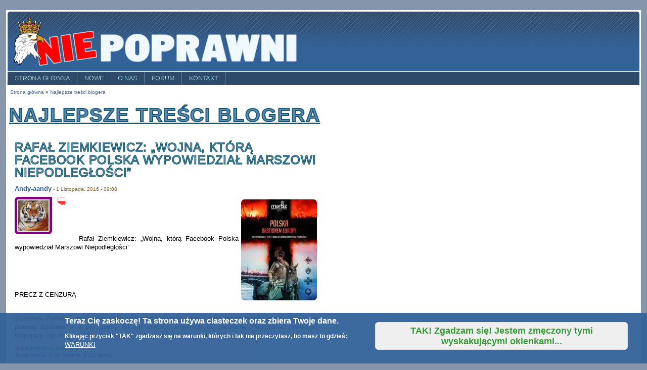

--- FILE ---
content_type: text/html; charset=utf-8
request_url: https://niepoprawni.pl/najlepsze-tresci-blogera/9280
body_size: 12589
content:
<!DOCTYPE html PUBLIC "-//W3C//DTD XHTML+RDFa 1.0//EN"
  "http://www.w3.org/MarkUp/DTD/xhtml-rdfa-1.dtd">
<html xmlns="http://www.w3.org/1999/xhtml" xml:lang="pl" version="XHTML+RDFa 1.0" dir="ltr"
  xmlns:og="http://ogp.me/ns#"
  xmlns:content="http://purl.org/rss/1.0/modules/content/"
  xmlns:dc="http://purl.org/dc/terms/"
  xmlns:foaf="http://xmlns.com/foaf/0.1/"
  xmlns:rdfs="http://www.w3.org/2000/01/rdf-schema#"
  xmlns:sioc="http://rdfs.org/sioc/ns#"
  xmlns:sioct="http://rdfs.org/sioc/types#"
  xmlns:skos="http://www.w3.org/2004/02/skos/core#"
  xmlns:xsd="http://www.w3.org/2001/XMLSchema#">

<head profile="http://www.w3.org/1999/xhtml/vocab">
  <meta http-equiv="Content-Type" content="text/html; charset=utf-8" />
<meta name="Generator" content="Drupal 7 (http://drupal.org)" />
<meta name="description" content="Niepoprawni.pl - najstarszy, najlepszy, niezależny, polityczny portal blogerski!" />
<meta name="abstract" content="Niepoprawni.pl - najstarszy, najlepszy, niezależny, polityczny portal blogerski!" />
<meta name="generator" content="Drupal 7 (https://www.drupal.org)" />
<link rel="canonical" href="https://niepoprawni.pl/najlepsze-tresci-blogera/9280" />
<link rel="shortlink" href="https://niepoprawni.pl/najlepsze-tresci-blogera/9280" />
<meta property="og:site_name" content="Niepoprawni.pl" />
<meta property="og:type" content="article" />
<meta property="og:url" content="https://niepoprawni.pl/najlepsze-tresci-blogera/9280" />
<meta property="og:title" content="Najlepsze treści blogera" />
<meta property="og:image" content="http://niepoprawni.pl/sites/default/files/galerie/1-Gawrion/czytaj_blogosfere1.png" />
<meta property="og:image:url" content="http://niepoprawni.pl/sites/default/files/galerie/1-Gawrion/czytaj_blogosfere1.png" />
<meta property="og:image:secure_url" content="https://niepoprawni.pl/sites/default/files/galerie/1-Gawrion/czytaj_blogosfere1.png" />
<meta name="twitter:card" content="photo" />
<meta name="twitter:url" content="https://niepoprawni.pl/najlepsze-tresci-blogera/9280" />
<meta name="twitter:title" content="Najlepsze treści blogera" />
<meta name="twitter:description" content="Niepoprawni.pl - najstarszy, najlepszy, niezależny, polityczny portal blogerski!" />
<meta name="twitter:image" content="http://niepoprawni.pl/sites/default/files/galerie/1-Gawrion/czytaj_blogosfere1.png" />
<meta itemprop="name" content="Najlepsze treści blogera" />
<meta name="dcterms.title" content="Najlepsze treści blogera" />
<meta name="dcterms.type" content="Text" />
<meta name="dcterms.format" content="text/html" />
<meta name="dcterms.identifier" content="https://niepoprawni.pl/najlepsze-tresci-blogera/9280" />
<link rel="shortcut icon" href="https://niepoprawni.pl/favicon.ico" type="image/vnd.microsoft.icon" />
  <title>Najlepsze treści blogera | Niepoprawni.pl</title>
  <link type="text/css" rel="stylesheet" href="https://niepoprawni.pl/sites/default/files/css/css_l-qMFipSlKjYPXmwbz5km4_Pyv8w0TlWX37NHQkNbiw.css" media="all" />
<link type="text/css" rel="stylesheet" href="https://niepoprawni.pl/sites/default/files/css/css_rqZuNLCNYjqKCtqG6QEMy9Ph_xFp-nHlNeOujh_UWEM.css" media="all" />
<link type="text/css" rel="stylesheet" href="https://niepoprawni.pl/sites/default/files/css/css_2vLNnT9VhuJHYxjR9QgdJvcw7NdkIXHVGch6bcBu_lY.css" media="screen" />
<link type="text/css" rel="stylesheet" href="https://niepoprawni.pl/sites/default/files/css/css_RSQdO5ftd6uwO509plW4ynOPjzs7Vk9iRF3O6pjUmao.css" media="all" />
<link type="text/css" rel="stylesheet" href="https://niepoprawni.pl/sites/default/files/css/css_j8pDToXPpZN3kinkXlJNgSkg8U8E7zlU14ftIo2bmlI.css" media="all" />
<style type="text/css" media="all">
<!--/*--><![CDATA[/*><!--*/
#page { width: 1250px; }
body.sidebar-first #main, body.two-sidebars #main { margin-left: -310px; }
body.sidebar-first #squeeze, body.two-sidebars #squeeze { margin-left: 310px; }
#sidebar-left { width: 310px; }
body.sidebar-second #main, body.two-sidebars #main { margin-right: -310px; }
body.sidebar-second #squeeze, body.two-sidebars #squeeze { margin-right: 310px; }
#sidebar-right { width: 310px; }
body.sidebar-first2 #main2, body.two-sidebars2 #main2 { margin-left: -310px; }
body.sidebar-first2 #squeeze2, body.two-sidebars2 #squeeze2 { margin-left: 310px; }
#sidebar-left2 { width: 310px; }
body.sidebar-second2 #main2, body.two-sidebars2 #main2 { margin-right: -310px; }
body.sidebar-second2 #squeeze2, body.two-sidebars2 #squeeze2 { margin-right: 310px; }
#sidebar-right2 { width: 310px; }
body { font-family: "Lucida Grande", Verdana, sans-serif; }
#suckerfishmenu div .contextual-links-wrapper { display: none; }
/*]]>*/-->
</style>
<link type="text/css" rel="stylesheet" href="https://niepoprawni.pl/sites/default/files/css/css_bdW4krqojmp0NlWTcLhAj3-7oIPeDPI419-jqPAuDFc.css" media="all" />
<link type="text/css" rel="stylesheet" href="https://niepoprawni.pl/sites/default/files/css/css_flYwABIkevZ1hiPKRqqntwu3Qjirk9DRDyZAX63RBzM.css" media="print" />

<!--[if IE]>
<link type="text/css" rel="stylesheet" href="https://niepoprawni.pl/sites/all/themes/newsflash/css/ie.css?t1rd1v" media="all" />
<![endif]-->
  <script type="text/javascript" src="//code.jquery.com/jquery-1.12.4.min.js"></script>
<script type="text/javascript">
<!--//--><![CDATA[//><!--
window.jQuery || document.write("<script src='/sites/all/modules/jquery_update/replace/jquery/1.12/jquery.min.js'>\x3C/script>")
//--><!]]>
</script>
<script type="text/javascript" src="https://niepoprawni.pl/sites/default/files/js/js_YndZxdyT8-8LUpZC5MssOCg5j7KN4UJGOzCX7A0hGKI.js"></script>
<script type="text/javascript" src="https://niepoprawni.pl/sites/default/files/js/js_TVTqjz8JHRb2KK9hlzuk0YsjzD013dKyYX_OTz-2VXU.js"></script>
<script type="text/javascript" src="https://niepoprawni.pl/sites/default/files/js/js_R9UbiVw2xuTUI0GZoaqMDOdX0lrZtgX-ono8RVOUEVc.js"></script>
<script type="text/javascript" src="https://niepoprawni.pl/sites/default/files/js/js_zL_qhFlpddyW7tB_JCIFsV5xUYNJDazxDm7leEuw_jc.js"></script>
<script type="text/javascript">
<!--//--><![CDATA[//><!--
var _paq = _paq || [];(function(){var u=(("https:" == document.location.protocol) ? "https://matomo.tots.pl/" : "http://matomo.tots.pl/");_paq.push(["setSiteId", "1"]);_paq.push(["setTrackerUrl", u+"matomo.php"]);_paq.push(["trackPageView"]);_paq.push(["setIgnoreClasses", ["no-tracking","colorbox"]]);_paq.push(["enableLinkTracking"]);var d=document,g=d.createElement("script"),s=d.getElementsByTagName("script")[0];g.type="text/javascript";g.defer=true;g.async=true;g.src=u+"matomo.js";s.parentNode.insertBefore(g,s);})();
//--><!]]>
</script>
<script type="text/javascript" src="https://niepoprawni.pl/sites/default/files/js/js_-oEDdwe4XpUqUj4W0KJs96ENaXIrGvjBvIP-WYYBi54.js"></script>
<script type="text/javascript">
<!--//--><![CDATA[//><!--
jQuery.extend(Drupal.settings, {"basePath":"\/","pathPrefix":"","ajaxPageState":{"theme":"newsflash","theme_token":"FG4m93wMRzGFLVZTF13nhbfuZxRZzRriN3Ularnh8Xs","js":{"0":1,"sites\/all\/modules\/eu_cookie_compliance\/js\/eu_cookie_compliance.js":1,"\/\/code.jquery.com\/jquery-1.12.4.min.js":1,"1":1,"misc\/jquery-extend-3.4.0.js":1,"misc\/jquery-html-prefilter-3.5.0-backport.js":1,"misc\/jquery.once.js":1,"misc\/drupal.js":1,"sites\/all\/modules\/jquery_update\/js\/jquery_browser.js":1,"sites\/all\/modules\/eu_cookie_compliance\/js\/jquery.cookie-1.4.1.min.js":1,"sites\/all\/modules\/admin_menu\/admin_devel\/admin_devel.js":1,"public:\/\/languages\/pl_VDeDOLxx-KLEVRAOvZMLyBXCZoRuM_Pb2DEP_4NE59w.js":1,"sites\/all\/modules\/fivestar\/js\/fivestar.js":1,"sites\/all\/libraries\/masonry\/masonry.pkgd.min.js":1,"sites\/all\/libraries\/imagesloaded\/imagesloaded.pkgd.min.js":1,"sites\/all\/modules\/masonry\/masonry.js":1,"sites\/all\/modules\/matomo\/matomo.js":1,"2":1,"sites\/all\/modules\/extlink\/js\/extlink.js":1},"css":{"modules\/system\/system.base.css":1,"modules\/system\/system.menus.css":1,"modules\/system\/system.messages.css":1,"modules\/system\/system.theme.css":1,"sites\/all\/modules\/simplenews\/simplenews.css":1,"modules\/aggregator\/aggregator.css":1,"modules\/book\/book.css":1,"modules\/comment\/comment.css":1,"modules\/field\/theme\/field.css":1,"sites\/all\/modules\/invite\/modules\/invite_by_email\/css\/invite_by_email.css":1,"modules\/node\/node.css":1,"modules\/poll\/poll.css":1,"modules\/search\/search.css":1,"modules\/user\/user.css":1,"sites\/all\/modules\/video_filter\/video_filter.css":1,"sites\/all\/modules\/extlink\/css\/extlink.css":1,"sites\/all\/modules\/views\/css\/views.css":1,"sites\/all\/modules\/media\/modules\/media_wysiwyg\/css\/media_wysiwyg.base.css":1,"sites\/all\/modules\/ctools\/css\/ctools.css":1,"sites\/all\/modules\/fivestar\/css\/fivestar.css":1,"sites\/all\/modules\/fivestar\/widgets\/nppl\/nppl.css":1,"sites\/all\/modules\/masonry_views\/css\/masonry_views.css":1,"sites\/all\/modules\/eu_cookie_compliance\/css\/eu_cookie_compliance.css":1,"sites\/all\/themes\/newsflash\/style.css":1,"sites\/all\/themes\/newsflash\/css\/blue.css":1,"sites\/all\/themes\/newsflash\/css\/suckerfish_blue.css":1,"0":1,"public:\/\/ctools\/css\/e055c4f53680067c6ad9851d6cc55b10.css":1,"sites\/all\/themes\/newsflash\/print.css":1,"sites\/all\/themes\/newsflash\/css\/ie.css":1}},"masonry":{".view-wp-chr.view-display-id-block_1 \u003E .view-content":{"item_selector":".masonry-item","column_width":"303","column_width_units":"px","gutter_width":10,"resizable":true,"animated":true,"animation_duration":500,"fit_width":false,"rtl":false,"images_first":true,"stamp":""}},"eu_cookie_compliance":{"cookie_policy_version":"1.0.0","popup_enabled":1,"popup_agreed_enabled":0,"popup_hide_agreed":1,"popup_clicking_confirmation":0,"popup_scrolling_confirmation":0,"popup_html_info":"\u003Cdiv class=\u0022eu-cookie-compliance-banner eu-cookie-compliance-banner-info eu-cookie-compliance-banner--default\u0022\u003E\n  \u003Cdiv class=\u0022popup-content info\u0022\u003E\n    \u003Cdiv id=\u0022popup-text\u0022\u003E\n      \u003Ch2\u003E\u003Cspan\u003ETeraz Ci\u0119 zaskocz\u0119! Ta strona u\u017cywa ciasteczek oraz zbiera Twoje dane.\u003C\/span\u003E\u003C\/h2\u003E\u003Cp\u003EKlikaj\u0105c przycisk \u0022TAK\u0022 zgadzasz si\u0119 na warunki, kt\u00f3rych\u00a0i tak nie przeczytasz, bo masz to gdzie\u015b:\u003C\/p\u003E              \u003Cbutton type=\u0022button\u0022 class=\u0022find-more-button eu-cookie-compliance-more-button\u0022\u003EWARUNKI\u003C\/button\u003E\n          \u003C\/div\u003E\n    \n    \u003Cdiv id=\u0022popup-buttons\u0022 class=\u0022\u0022\u003E\n      \u003Cbutton type=\u0022button\u0022 class=\u0022agree-button eu-cookie-compliance-default-button\u0022\u003ETAK! Zgadzam si\u0119! Jestem zm\u0119czony tymi wyskakuj\u0105cymi okienkami...\u003C\/button\u003E\n          \u003C\/div\u003E\n  \u003C\/div\u003E\n\u003C\/div\u003E","use_mobile_message":false,"mobile_popup_html_info":"\u003Cdiv class=\u0022eu-cookie-compliance-banner eu-cookie-compliance-banner-info eu-cookie-compliance-banner--default\u0022\u003E\n  \u003Cdiv class=\u0022popup-content info\u0022\u003E\n    \u003Cdiv id=\u0022popup-text\u0022\u003E\n      \u003Ch2\u003EWe use cookies on this site to enhance your user experience\u003C\/h2\u003E\u003Cp\u003EBy tapping the Accept button, you agree to us doing so.\u003C\/p\u003E              \u003Cbutton type=\u0022button\u0022 class=\u0022find-more-button eu-cookie-compliance-more-button\u0022\u003EWARUNKI\u003C\/button\u003E\n          \u003C\/div\u003E\n    \n    \u003Cdiv id=\u0022popup-buttons\u0022 class=\u0022\u0022\u003E\n      \u003Cbutton type=\u0022button\u0022 class=\u0022agree-button eu-cookie-compliance-default-button\u0022\u003ETAK! Zgadzam si\u0119! Jestem zm\u0119czony tymi wyskakuj\u0105cymi okienkami...\u003C\/button\u003E\n          \u003C\/div\u003E\n  \u003C\/div\u003E\n\u003C\/div\u003E\n","mobile_breakpoint":"768","popup_html_agreed":"\u003Cdiv\u003E\n  \u003Cdiv class=\u0022popup-content agreed\u0022\u003E\n    \u003Cdiv id=\u0022popup-text\u0022\u003E\n      \u003Ch2\u003EAle to RODO g\u0142upie...\u003C\/h2\u003E    \u003C\/div\u003E\n    \u003Cdiv id=\u0022popup-buttons\u0022\u003E\n      \u003Cbutton type=\u0022button\u0022 class=\u0022hide-popup-button eu-cookie-compliance-hide-button\u0022\u003EHide\u003C\/button\u003E\n              \u003Cbutton type=\u0022button\u0022 class=\u0022find-more-button eu-cookie-compliance-more-button-thank-you\u0022 \u003EMore info\u003C\/button\u003E\n          \u003C\/div\u003E\n  \u003C\/div\u003E\n\u003C\/div\u003E","popup_use_bare_css":false,"popup_height":100,"popup_width":"100%","popup_delay":1000,"popup_link":"https:\/\/niepoprawni.pl\/przewodnik\/dane-uzytkownikow-przetwarzane-na-portalu","popup_link_new_window":1,"popup_position":null,"fixed_top_position":1,"popup_language":"pl","store_consent":true,"better_support_for_screen_readers":0,"reload_page":0,"domain":"","domain_all_sites":0,"popup_eu_only_js":0,"cookie_lifetime":"365","cookie_session":false,"disagree_do_not_show_popup":0,"method":"default","allowed_cookies":"","withdraw_markup":"\u003Cbutton type=\u0022button\u0022 class=\u0022eu-cookie-withdraw-tab\u0022\u003EPrivacy settings\u003C\/button\u003E\n\u003Cdiv class=\u0022eu-cookie-withdraw-banner\u0022\u003E\n  \u003Cdiv class=\u0022popup-content info\u0022\u003E\n    \u003Cdiv id=\u0022popup-text\u0022\u003E\n      \u003Ch2\u003EWe use cookies on this site to enhance your user experience\u003C\/h2\u003E\u003Cp\u003EYou have given your consent for us to set cookies.\u003C\/p\u003E    \u003C\/div\u003E\n    \u003Cdiv id=\u0022popup-buttons\u0022\u003E\n      \u003Cbutton type=\u0022button\u0022 class=\u0022eu-cookie-withdraw-button\u0022\u003EWithdraw consent\u003C\/button\u003E\n    \u003C\/div\u003E\n  \u003C\/div\u003E\n\u003C\/div\u003E\n","withdraw_enabled":false,"withdraw_button_on_info_popup":0,"cookie_categories":["niepoprawni_pl"],"cookie_categories_details":{"niepoprawni_pl":{"weight":0,"machine_name":"niepoprawni_pl","label":"Niepoprawni.pl","description":"Ciasteczka Niepoprawni.pl - wymagane do korzystania z serwisu.","checkbox_default_state":"required"}},"enable_save_preferences_button":1,"cookie_name":"","containing_element":"body","automatic_cookies_removal":1},"matomo":{"trackMailto":1},"extlink":{"extTarget":"_blank","extClass":"ext","extLabel":"(link is external)","extImgClass":0,"extIconPlacement":0,"extSubdomains":1,"extExclude":"","extInclude":"","extCssExclude":"","extCssExplicit":"","extAlert":0,"extAlertText":"This link will take you to an external web site.","mailtoClass":"mailto","mailtoLabel":"(link sends e-mail)","extUseFontAwesome":0}});
//--><!]]>
</script>
<!--[if lte IE 6]>
        <script type="text/javascript" src="sites/all/themes/newsflash/js/suckerfish.js"></script>
      <![endif]--></head>
<body class="html not-front not-logged-in no-sidebars page-najlepsze-tresci-blogera page-najlepsze-tresci-blogera- page-najlepsze-tresci-blogera-9280 i18n-pl" >
  <div id="skip-link">
    <a href="#main-content" class="element-invisible element-focusable">Przejdź do treści</a>
  </div>
    <!-- page -->
<div id="page">
<div id="oxTotsTop">
<!-- Revive Adserver Asynchronous JS Tag - Generated with Revive Adserver v5.4.1 -->
<ins data-revive-zoneid="1" data-revive-id="d79fb3c6b6c37b1256df141debdc247a"></ins>
<script async src="//ox.tots.pl/www/delivery/asyncjs.php"></script>

</div>

  <!-- header -->
  <div id="header" class="clearfix">
            <div id="logo-title">
      <!-- logo -->
        <a href="/" title="Strona główna"> <img src="https://niepoprawni.pl/sites/default/files/logo-600.png" alt="Strona główna" id="logo" /> </a>
      <!-- /logo -->
      </div>
            <div id="name-and-slogan"><!-- name and sloagan -->
                      <!-- /name and sloagan -->
      </div>

            





            <!-- suckerfish menu -->
        <div style="clear:both"> </div>
        <div id="suckerfishmenu" class="clearfix">
          <div class="region region-suckerfish">
    <div id="block-system-main-menu" class="block block-system block-menu">

    <h2 class="element-invisible title">Menu główne</h2>
  
  <div class="content">
    <ul class="menu"><li class="first leaf"><a href="/" title="Przejdź do strony głównej">Strona główna</a></li>
<li class="leaf"><a href="/tracker" title="Przejrzyj nowe zawartości w serwisie">Nowe</a></li>
<li class="expanded"><a href="/strona/misja" title="Kilka słów o Niepoprawni.pl">O nas</a><ul class="menu"><li class="first leaf"><a href="/strona/regulamin" title="Regulamin serwisu Niepoprawni.pl">Regulamin</a></li>
<li class="last leaf"><a href="/przewodnik/witaj-w-przewodniku-serwisu-niepoprawnipl">Przewodnik</a></li>
</ul></li>
<li class="leaf"><a href="https://forum.niepoprawni.pl" title="Nasze tajne forum - tylko dla zweryfikowanych ;)">Forum</a></li>
<li class="last leaf"><a href="/contact" title="">Kontakt</a></li>
</ul>  </div>
</div>
  </div>
        </div>
      <!-- /suckerfish menu -->
        </div>
  <!-- /header -->
      <!-- middle-container -->
  <div id="middlecontainer">
        <!-- main -->
    <div id="main">
      <!-- sequeeze -->
      <div id="squeeze">
                            <!-- bredcrumb -->
            <div id="breadcrumb">
            <h2 class="element-invisible">Jesteś tutaj</h2><div class="breadcrumb"><a href="/">Strona główna</a> » <a href="/najlepsze-tresci-blogera">Najlepsze treści blogera</a></div>            </div>
          <!-- /bredcrumb -->
                                  <!-- sequeeze-content -->
        <div id="squeeze-content">
          <!-- inner-content -->
          <div id="inner-content">
                                    <!-- messages -->
                        <!-- /messages -->
                        <!-- title -->
              <div id="branding" class="clearfix">
                                <h1  class="title">Najlepsze treści blogera</h1>
                              </div>
            <!-- /title -->
                                    <!-- tabs -->
              <div class="tabs">
                              </div>
            <!-- /tabs -->
                                                <!-- content -->
              <div class="region region-content">
    <div id="block-system-main" class="block block-system">

    
  <div class="content">
    <div class="view view-najlepsze-blogera view-id-najlepsze_blogera view-display-id-page view-dom-id-87aba8ab7c3671f0fcf9b98d41b02861">
        
  
  
      <div class="view-content">
        <div class="views-row views-row-1 views-row-odd views-row-first">
    <div id="node-122838" class="node node-blog node-promoted node-teaser node-content-122838 clearfix" about="/blog/andy-aandy/rafal-ziemkiewicz-wojna-ktora-facebook-polska-wypowiedzial-marszowi-niepodleglosci" typeof="sioc:Post sioct:BlogPost">
  <div class="node-header">


                      <h2  class="title">
          <a href="/blog/andy-aandy/rafal-ziemkiewicz-wojna-ktora-facebook-polska-wypowiedzial-marszowi-niepodleglosci" title="Rafał Ziemkiewicz: „Wojna, którą Facebook Polska wypowiedział Marszowi Niepodległości”">
            Rafał Ziemkiewicz: „Wojna, którą Facebook Polska wypowiedział Marszowi Niepodległości”          </a>
        </h2>
              <span property="dc:title" content="Rafał Ziemkiewicz: „Wojna, którą Facebook Polska wypowiedział Marszowi Niepodległości”" class="rdf-meta element-hidden"></span><span property="sioc:num_replies" content="28" datatype="xsd:integer" class="rdf-meta element-hidden"></span>  </div>



    <span class="meta submitted">
            <span rel="sioc:has_creator"><a href="/ludzie/andy-aandy" title="Wyświetl profil użytkownika." class="username" xml:lang="" about="/ludzie/andy-aandy" typeof="sioc:UserAccount" property="foaf:name" datatype="">Andy-aandy</a></span> - <span property="dc:date dc:created" content="2016-11-01T09:08:10+01:00" datatype="xsd:dateTime">1 Listopada, 2016 - 09:08</span>    </span>
  
   <div class="content clearfix wpis bloger_5">
            <div class="user-picture">
    <a href="/ludzie/andy-aandy" title="Wyświetl profil użytkownika."><img typeof="foaf:Image" src="https://niepoprawni.pl/sites/default/files/styles/avatar_ma_y_50x50/public/avatary/picture-9280-1426404660.jpg?itok=v60mtpzW" width="60" height="60" alt="Obrazek użytkownika Andy-aandy" title="Obrazek użytkownika Andy-aandy" /></a>  </div>






        <div class="field field-name-field-ilustracja field-type-image field-label-hidden"><div class="field-items"><div class="field-item even"><a href="/blog/andy-aandy/rafal-ziemkiewicz-wojna-ktora-facebook-polska-wypowiedzial-marszowi-niepodleglosci"><img typeof="foaf:Image" src="https://niepoprawni.pl/sites/default/files/styles/ilustracja_zajawka/public/ilustracje-publiczny/marsz_niepodleglosci_plakat_2016.jpg?itok=M0DKgGOt" alt="Wojna Facebooka Polska z Marszem Niepodległości " title="Wojna Facebooka Polska z Marszem Niepodległości " /></a></div></div></div><div class="field field-name-field-kategoria-wpisu field-type-taxonomy-term-reference field-label-hidden"><div class="field-items"><div class="field-item even"><a href="/kategoria-wpisu/kraj" title="Kraj"><img typeof="foaf:Image" src="https://niepoprawni.pl/sites/default/files/tx-img-wpwblg/polska.png" alt="Kraj" title="Kraj" /></a></div></div></div><div class="field field-name-body field-type-text-with-summary field-label-hidden"><div class="field-items"><div class="field-item even" property="content:encoded"><p> </p>
<p> </p>
 
 
 
Rafał Ziemkiewicz: „Wojna, którą Facebook Polska wypowiedział Marszowi Niepodległości”
<p> </p>
<p> </p>
<p> </p>
PRECZ Z CENZURĄ
<p> </p>
<p>Szanowni Państwo, pozbyliśmy sie cenzorów z Mysiej, którzy mieli przynajmniej adres i podstawę prawną działania – a oto mamy na ich miejsce anonimowych cenzorów Facebooka, prywatnej korporacji, nie opowiadających się nikomu. Tak samo jak ci dawni, roszczą oni sobie prawo do...</p></div></div></div><div class="field field-name-field-ocena-wpisu field-type-fivestar field-label-hidden"><div class="field-items"><div class="field-item even"><div class="clearfix fivestar-average-stars fivestar-user-text fivestar-average-text fivestar-combo-text"><div class="fivestar-static-item"><div class="form-item form-type-item">
 <div class="fivestar-nppl"><div class="fivestar-widget-static fivestar-widget-static-vote fivestar-widget-static-5 clearfix"><div class="star star-1 star-odd star-first"><span class="on">5</span></div><div class="star star-2 star-even"><span class="on"></span></div><div class="star star-3 star-odd"><span class="on"></span></div><div class="star star-4 star-even"><span class="on"></span></div><div class="star star-5 star-odd star-last"><span class="on"></span></div></div></div>
<div class="description"><div class="fivestar-summary fivestar-summary-combo"><span class="user-rating">Twoja ocena: <span>Brak</span></span> <span class="average-rating">Średnia: <span >5</span></span> <span class="total-votes">(32 głosy)</span></div></div>
</div>
</div></div></div></div></div>  </div>


    <div class="links nf-node-links">
          <ul class="links inline"><li class="node-readmore first"><a href="/blog/andy-aandy/rafal-ziemkiewicz-wojna-ktora-facebook-polska-wypowiedzial-marszowi-niepodleglosci" rel="tag" title="Rafał Ziemkiewicz: „Wojna, którą Facebook Polska wypowiedział Marszowi Niepodległości”">Czytaj dalej<span class="element-invisible"> wpis Rafał Ziemkiewicz: „Wojna, którą Facebook Polska wypowiedział Marszowi Niepodległości”</span></a></li>
<li class="blog_usernames_blog"><a href="/blogi/andy-aandy" title="Wyświetla blog użytkownika Andy-aandy.">Blog</a></li>
<li class="comment-comments"><a href="/blog/andy-aandy/rafal-ziemkiewicz-wojna-ktora-facebook-polska-wypowiedzial-marszowi-niepodleglosci#comments" title="Przejdź do pierwszego komentarza do tego wpisu.">28 komentarzy</a></li>
<li class="statistics_counter last"><span>23675 odsłon</span></li>
</ul>      </div>



</div>
  </div>
  <div class="views-row views-row-2 views-row-even">
    <div id="node-115688" class="node node-blog node-promoted node-teaser node-content-115688 clearfix" about="/blog/andy-aandy/50-polakow-zlozylo-w-wielkiej-brytanii-wniosek-o-uznanie-kod-za-grupe" typeof="sioc:Post sioct:BlogPost">
  <div class="node-header">


                      <h2  class="title">
          <a href="/blog/andy-aandy/50-polakow-zlozylo-w-wielkiej-brytanii-wniosek-o-uznanie-kod-za-grupe" title="50 Polaków złożyło w Wielkiej Brytanii wniosek o uznanie KOD za grupę „ekstremistyczną, zagrażającą bezpieczeństwu publicznemu” i „nawołującą do przemocy politycznej”">
            50 Polaków złożyło w Wielkiej Brytanii wniosek o uznanie KOD za grupę „ekstremistyczną, zagrażającą bezpieczeństwu publicznemu” i „nawołującą do przemocy politycznej”          </a>
        </h2>
              <span property="dc:title" content="50 Polaków złożyło w Wielkiej Brytanii wniosek o uznanie KOD za grupę „ekstremistyczną, zagrażającą bezpieczeństwu publicznemu” i „nawołującą do przemocy politycznej”" class="rdf-meta element-hidden"></span><span property="sioc:num_replies" content="15" datatype="xsd:integer" class="rdf-meta element-hidden"></span>  </div>



    <span class="meta submitted">
            <span rel="sioc:has_creator"><a href="/ludzie/andy-aandy" title="Wyświetl profil użytkownika." class="username" xml:lang="" about="/ludzie/andy-aandy" typeof="sioc:UserAccount" property="foaf:name" datatype="">Andy-aandy</a></span> - <span property="dc:date dc:created" content="2016-03-07T20:55:34+01:00" datatype="xsd:dateTime">7 Marca, 2016 - 20:55</span>    </span>
  
   <div class="content clearfix wpis bloger_5">
            <div class="user-picture">
    <a href="/ludzie/andy-aandy" title="Wyświetl profil użytkownika."><img typeof="foaf:Image" src="https://niepoprawni.pl/sites/default/files/styles/avatar_ma_y_50x50/public/avatary/picture-9280-1426404660.jpg?itok=v60mtpzW" width="60" height="60" alt="Obrazek użytkownika Andy-aandy" title="Obrazek użytkownika Andy-aandy" /></a>  </div>






        <div class="field field-name-field-ilustracja field-type-image field-label-hidden"><div class="field-items"><div class="field-item even"><a href="/blog/andy-aandy/50-polakow-zlozylo-w-wielkiej-brytanii-wniosek-o-uznanie-kod-za-grupe"><img typeof="foaf:Image" src="https://niepoprawni.pl/sites/default/files/styles/ilustracja_zajawka/public/ilustracje-publiczny/kaczor_-_bolszewicka_nienawisc_-_dzieci_strzejaja_do__0.jpg?itok=uY5iW9VB" alt="o uznanie KOD za: grupę „ekstremistyczną, zagrażającą bezpieczeństwu publicznemu”" title="o uznanie KOD za: grupę „ekstremistyczną, zagrażającą bezpieczeństwu publicznemu”" /></a></div></div></div><div class="field field-name-field-kategoria-wpisu field-type-taxonomy-term-reference field-label-hidden"><div class="field-items"><div class="field-item even"><a href="/kategoria-wpisu/kraj" title="Kraj"><img typeof="foaf:Image" src="https://niepoprawni.pl/sites/default/files/tx-img-wpwblg/polska.png" alt="Kraj" title="Kraj" /></a></div></div></div><div class="field field-name-body field-type-text-with-summary field-label-hidden"><div class="field-items"><div class="field-item even" property="content:encoded">50 Polaków złożyło w Wielkiej Brytanii wniosek o uznanie KOD za: grupę „ekstremistyczną, zagrażającą bezpieczeństwu publicznemu” i „nawołującą do przemocy politycznej”
<span>Zdelegalizować Komitet Obrony Demokracji – domaga się Polonia w Wielkiej Brytanii</span>
<p>Grupa Polaków mieszkająca w Wielkiej Brytanii złożyła wniosek do brytyjskich władz o uznanie KOD na Wyspach za grupę „antyspołeczną”, „...</p></div></div></div><div class="field field-name-field-ocena-wpisu field-type-fivestar field-label-hidden"><div class="field-items"><div class="field-item even"><div class="clearfix fivestar-average-stars fivestar-user-text fivestar-average-text fivestar-combo-text"><div class="fivestar-static-item"><div class="form-item form-type-item">
 <div class="fivestar-nppl"><div class="fivestar-widget-static fivestar-widget-static-vote fivestar-widget-static-5 clearfix"><div class="star star-1 star-odd star-first"><span class="on">5</span></div><div class="star star-2 star-even"><span class="on"></span></div><div class="star star-3 star-odd"><span class="on"></span></div><div class="star star-4 star-even"><span class="on"></span></div><div class="star star-5 star-odd star-last"><span class="on"></span></div></div></div>
<div class="description"><div class="fivestar-summary fivestar-summary-combo"><span class="user-rating">Twoja ocena: <span>Brak</span></span> <span class="average-rating">Średnia: <span >5</span></span> <span class="total-votes">(17 głosów)</span></div></div>
</div>
</div></div></div></div></div>  </div>


    <div class="links nf-node-links">
          <ul class="links inline"><li class="node-readmore first"><a href="/blog/andy-aandy/50-polakow-zlozylo-w-wielkiej-brytanii-wniosek-o-uznanie-kod-za-grupe" rel="tag" title="50 Polaków złożyło w Wielkiej Brytanii wniosek o uznanie KOD za grupę „ekstremistyczną, zagrażającą bezpieczeństwu publicznemu” i „nawołującą do przemocy politycznej”">Czytaj dalej<span class="element-invisible"> wpis 50 Polaków złożyło w Wielkiej Brytanii wniosek o uznanie KOD za grupę „ekstremistyczną, zagrażającą bezpieczeństwu publicznemu” i „nawołującą do przemocy politycznej”</span></a></li>
<li class="blog_usernames_blog"><a href="/blogi/andy-aandy" title="Wyświetla blog użytkownika Andy-aandy.">Blog</a></li>
<li class="comment-comments"><a href="/blog/andy-aandy/50-polakow-zlozylo-w-wielkiej-brytanii-wniosek-o-uznanie-kod-za-grupe#comments" title="Przejdź do pierwszego komentarza do tego wpisu.">15 komentarzy</a></li>
<li class="statistics_counter last"><span>12627 odsłon</span></li>
</ul>      </div>



</div>
  </div>
  <div class="views-row views-row-3 views-row-odd">
    <div id="node-107795" class="node node-blog node-promoted node-teaser node-content-107795 clearfix" about="/blog/andy-aandy/stankiewicz-hadacz-jak-platny-prowokator-po" typeof="sioc:Post sioct:BlogPost">
  <div class="node-header">


                      <h2  class="title">
          <a href="/blog/andy-aandy/stankiewicz-hadacz-jak-platny-prowokator-po" title="Stankiewicz: Hadacz jak płatny prowokator PO">
            Stankiewicz: Hadacz jak płatny prowokator PO          </a>
        </h2>
              <span property="dc:title" content="Stankiewicz: Hadacz jak płatny prowokator PO" class="rdf-meta element-hidden"></span><span property="sioc:num_replies" content="2" datatype="xsd:integer" class="rdf-meta element-hidden"></span>  </div>



    <span class="meta submitted">
            <span rel="sioc:has_creator"><a href="/ludzie/andy-aandy" title="Wyświetl profil użytkownika." class="username" xml:lang="" about="/ludzie/andy-aandy" typeof="sioc:UserAccount" property="foaf:name" datatype="">Andy-aandy</a></span> - <span property="dc:date dc:created" content="2015-09-01T02:47:23+02:00" datatype="xsd:dateTime">1 Września, 2015 - 02:47</span>    </span>
  
   <div class="content clearfix wpis bloger_5">
            <div class="user-picture">
    <a href="/ludzie/andy-aandy" title="Wyświetl profil użytkownika."><img typeof="foaf:Image" src="https://niepoprawni.pl/sites/default/files/styles/avatar_ma_y_50x50/public/avatary/picture-9280-1426404660.jpg?itok=v60mtpzW" width="60" height="60" alt="Obrazek użytkownika Andy-aandy" title="Obrazek użytkownika Andy-aandy" /></a>  </div>






        <div class="field field-name-field-ilustracja field-type-image field-label-hidden"><div class="field-items"><div class="field-item even"><a href="/blog/andy-aandy/stankiewicz-hadacz-jak-platny-prowokator-po"><img typeof="foaf:Image" src="https://niepoprawni.pl/sites/default/files/styles/ilustracja_zajawka/public/ilustracje-publiczny/stankiewicz.jpg?itok=lJl4swzs" alt="Hadacz - płatny prowokator" title="Hadacz - płatny prowokator" /></a></div></div></div><div class="field field-name-field-kategoria-wpisu field-type-taxonomy-term-reference field-label-hidden"><div class="field-items"><div class="field-item even"><a href="/kategoria-wpisu/kraj" title="Kraj"><img typeof="foaf:Image" src="https://niepoprawni.pl/sites/default/files/tx-img-wpwblg/polska.png" alt="Kraj" title="Kraj" /></a></div></div></div><div class="field field-name-body field-type-text-with-summary field-label-hidden"><div class="field-items"><div class="field-item even" property="content:encoded"> 
 
Stankiewicz: Hadacz jak płatny prowokator PO
<p>Rozmowa z Ewą Stankiewicz, reżyser, twórcą filmów dokumentalnych, m.in. dotyczących obrony Krzyża na Krakowskim Przedmieściu. </p>
<p>Stefczyk.info: Tygodnik „wSieci” publikuje treść rozmów Roberta G. vel S. z Andrzejem Hadaczem, z których wynika, że atak Hadacza na Andrzeja Dudę po debacie w TVP był reżyserowany. Powstaje pytanie, czy mógł to być atak na...</p></div></div></div><div class="field field-name-field-ocena-wpisu field-type-fivestar field-label-hidden"><div class="field-items"><div class="field-item even"><div class="clearfix fivestar-average-stars fivestar-user-text fivestar-average-text fivestar-combo-text"><div class="fivestar-static-item"><div class="form-item form-type-item">
 <div class="fivestar-nppl"><div class="fivestar-widget-static fivestar-widget-static-vote fivestar-widget-static-5 clearfix"><div class="star star-1 star-odd star-first"><span class="on">5</span></div><div class="star star-2 star-even"><span class="on"></span></div><div class="star star-3 star-odd"><span class="on"></span></div><div class="star star-4 star-even"><span class="on"></span></div><div class="star star-5 star-odd star-last"><span class="on"></span></div></div></div>
<div class="description"><div class="fivestar-summary fivestar-summary-combo"><span class="user-rating">Twoja ocena: <span>Brak</span></span> <span class="average-rating">Średnia: <span >5</span></span> <span class="total-votes">(15 głosów)</span></div></div>
</div>
</div></div></div></div></div>  </div>


    <div class="links nf-node-links">
          <ul class="links inline"><li class="node-readmore first"><a href="/blog/andy-aandy/stankiewicz-hadacz-jak-platny-prowokator-po" rel="tag" title="Stankiewicz: Hadacz jak płatny prowokator PO">Czytaj dalej<span class="element-invisible"> wpis Stankiewicz: Hadacz jak płatny prowokator PO</span></a></li>
<li class="blog_usernames_blog"><a href="/blogi/andy-aandy" title="Wyświetla blog użytkownika Andy-aandy.">Blog</a></li>
<li class="comment-comments"><a href="/blog/andy-aandy/stankiewicz-hadacz-jak-platny-prowokator-po#comments" title="Przejdź do pierwszego komentarza do tego wpisu.">2 komentarze</a></li>
<li class="statistics_counter last"><span>5599 odsłon</span></li>
</ul>      </div>



</div>
  </div>
  <div class="views-row views-row-4 views-row-even">
    <div id="node-139964" class="node node-blog node-promoted node-teaser node-content-139964 clearfix" about="/blog/andy-aandy/motywacja-popierania-platformy-jest-organiczna-nienawisc-do-pis" typeof="sioc:Post sioct:BlogPost">
  <div class="node-header">


                      <h2  class="title">
          <a href="/blog/andy-aandy/motywacja-popierania-platformy-jest-organiczna-nienawisc-do-pis" title="Motywacją popierania Platformy jest organiczna nienawiść do PiS">
            Motywacją popierania Platformy jest organiczna nienawiść do PiS          </a>
        </h2>
              <span property="dc:title" content="Motywacją popierania Platformy jest organiczna nienawiść do PiS" class="rdf-meta element-hidden"></span><span property="sioc:num_replies" content="18" datatype="xsd:integer" class="rdf-meta element-hidden"></span>  </div>



    <span class="meta submitted">
            <span rel="sioc:has_creator"><a href="/ludzie/andy-aandy" title="Wyświetl profil użytkownika." class="username" xml:lang="" about="/ludzie/andy-aandy" typeof="sioc:UserAccount" property="foaf:name" datatype="">Andy-aandy</a></span> - <span property="dc:date dc:created" content="2018-10-14T16:44:54+02:00" datatype="xsd:dateTime">14 Października, 2018 - 16:44</span>    </span>
  
   <div class="content clearfix wpis bloger_5">
            <div class="user-picture">
    <a href="/ludzie/andy-aandy" title="Wyświetl profil użytkownika."><img typeof="foaf:Image" src="https://niepoprawni.pl/sites/default/files/styles/avatar_ma_y_50x50/public/avatary/picture-9280-1426404660.jpg?itok=v60mtpzW" width="60" height="60" alt="Obrazek użytkownika Andy-aandy" title="Obrazek użytkownika Andy-aandy" /></a>  </div>






        <div class="field field-name-field-ilustracja field-type-image field-label-hidden"><div class="field-items"><div class="field-item even"><a href="/blog/andy-aandy/motywacja-popierania-platformy-jest-organiczna-nienawisc-do-pis"><img typeof="foaf:Image" src="https://niepoprawni.pl/sites/default/files/styles/ilustracja_zajawka/public/ilustracje-publiczny/schetyna_o_vat.png?itok=ZqniRQmK" alt="Schetyna o VAT" title="Schetyna o VAT" /></a></div></div></div><div class="field field-name-field-kategoria-wpisu field-type-taxonomy-term-reference field-label-hidden"><div class="field-items"><div class="field-item even"><a href="/kategoria-wpisu/kraj" title="Kraj"><img typeof="foaf:Image" src="https://niepoprawni.pl/sites/default/files/tx-img-wpwblg/polska.png" alt="Kraj" title="Kraj" /></a></div></div></div><div class="field field-name-body field-type-text-with-summary field-label-hidden"><div class="field-items"><div class="field-item even" property="content:encoded"><p> </p>
<p> </p>
<p> </p>
<p>Grzegorz Schetyna z premedytacją topornie mobilizuje swój zdemoralizowany i wyzbyty przyzwoitości elektorat</p>
<p>(...)</p>
<p>Wniosek jest prosty i smutny. Nawet elektorat Platformy wie, że ma do czynienia z politykami kompletnie zdegenerowanymi, wyzutymi z jakichkolwiek ideałów, niemających żadnej wizji Polski, ochoczo donoszącymi na własny kraj, by zaszkodzić nam na form europejskim, a i światowym...</p></div></div></div><div class="field field-name-field-ocena-wpisu field-type-fivestar field-label-hidden"><div class="field-items"><div class="field-item even"><div class="clearfix fivestar-average-stars fivestar-user-text fivestar-average-text fivestar-combo-text"><div class="fivestar-static-item"><div class="form-item form-type-item">
 <div class="fivestar-nppl"><div class="fivestar-widget-static fivestar-widget-static-vote fivestar-widget-static-5 clearfix"><div class="star star-1 star-odd star-first"><span class="on">5</span></div><div class="star star-2 star-even"><span class="on"></span></div><div class="star star-3 star-odd"><span class="on"></span></div><div class="star star-4 star-even"><span class="on"></span></div><div class="star star-5 star-odd star-last"><span class="on"></span></div></div></div>
<div class="description"><div class="fivestar-summary fivestar-summary-combo"><span class="user-rating">Twoja ocena: <span>Brak</span></span> <span class="average-rating">Średnia: <span >5</span></span> <span class="total-votes">(14 głosów)</span></div></div>
</div>
</div></div></div></div></div>  </div>


    <div class="links nf-node-links">
          <ul class="links inline"><li class="node-readmore first"><a href="/blog/andy-aandy/motywacja-popierania-platformy-jest-organiczna-nienawisc-do-pis" rel="tag" title="Motywacją popierania Platformy jest organiczna nienawiść do PiS">Czytaj dalej<span class="element-invisible"> wpis Motywacją popierania Platformy jest organiczna nienawiść do PiS</span></a></li>
<li class="blog_usernames_blog"><a href="/blogi/andy-aandy" title="Wyświetla blog użytkownika Andy-aandy.">Blog</a></li>
<li class="comment-comments"><a href="/blog/andy-aandy/motywacja-popierania-platformy-jest-organiczna-nienawisc-do-pis#comments" title="Przejdź do pierwszego komentarza do tego wpisu.">18 komentarzy</a></li>
<li class="statistics_counter last"><span>8125 odsłon</span></li>
</ul>      </div>



</div>
  </div>
  <div class="views-row views-row-5 views-row-odd">
    <div id="node-158792" class="node node-blog node-promoted node-teaser node-content-158792 clearfix" about="/blog/andy-aandy/stadko-stalinowskich-malp-wojewodzki-olbrychski-i-zebrowski" typeof="sioc:Post sioct:BlogPost">
  <div class="node-header">


                      <h2  class="title">
          <a href="/blog/andy-aandy/stadko-stalinowskich-malp-wojewodzki-olbrychski-i-zebrowski" title="Stadko stalinowskich małp:  Wojewódzki, Olbrychski i Żebrowski">
            Stadko stalinowskich małp:  Wojewódzki, Olbrychski i Żebrowski          </a>
        </h2>
              <span property="dc:title" content="Stadko stalinowskich małp:  Wojewódzki, Olbrychski i Żebrowski" class="rdf-meta element-hidden"></span><span property="sioc:num_replies" content="1" datatype="xsd:integer" class="rdf-meta element-hidden"></span>  </div>



    <span class="meta submitted">
            <span rel="sioc:has_creator"><a href="/ludzie/andy-aandy" title="Wyświetl profil użytkownika." class="username" xml:lang="" about="/ludzie/andy-aandy" typeof="sioc:UserAccount" property="foaf:name" datatype="">Andy-aandy</a></span> - <span property="dc:date dc:created" content="2023-05-23T18:21:46+02:00" datatype="xsd:dateTime">23 Maja, 2023 - 18:21</span>    </span>
  
   <div class="content clearfix wpis bloger_5">
            <div class="user-picture">
    <a href="/ludzie/andy-aandy" title="Wyświetl profil użytkownika."><img typeof="foaf:Image" src="https://niepoprawni.pl/sites/default/files/styles/avatar_ma_y_50x50/public/avatary/picture-9280-1426404660.jpg?itok=v60mtpzW" width="60" height="60" alt="Obrazek użytkownika Andy-aandy" title="Obrazek użytkownika Andy-aandy" /></a>  </div>






        <div class="field field-name-field-kategoria-wpisu field-type-taxonomy-term-reference field-label-hidden"><div class="field-items"><div class="field-item even"><a href="/kategoria-wpisu/kraj" title="Kraj"><img typeof="foaf:Image" src="https://niepoprawni.pl/sites/default/files/tx-img-wpwblg/polska.png" alt="Kraj" title="Kraj" /></a></div></div></div><div class="field field-name-body field-type-text-with-summary field-label-hidden"><div class="field-items"><div class="field-item even" property="content:encoded"><p>To dopiero "towarzystwo". Wojewódzki, Olbrychski i Żebrowski, a do tego... gołe klaty i muskuły. Tak promują marsz Tuska</p>
<p>Pokażmy Im Naszą Siłę Bejba… Marsz 4 czerwca. W samo południe. Zapraszamy! Kmicic. Skrzetuski. Wojewódzk — napisał celebryta, nawiązując oczywiście do słynnych ról Żebrowskiego i Olbrychskiego z ekranizacji Trylogii Sienkiewicza.</p>
<p>Podstawą wolności jest odwaga — dodał Wojewódzki...</p></div></div></div><div class="field field-name-field-ocena-wpisu field-type-fivestar field-label-hidden"><div class="field-items"><div class="field-item even"><div class="clearfix fivestar-average-stars fivestar-user-text fivestar-average-text fivestar-combo-text"><div class="fivestar-static-item"><div class="form-item form-type-item">
 <div class="fivestar-nppl"><div class="fivestar-widget-static fivestar-widget-static-vote fivestar-widget-static-5 clearfix"><div class="star star-1 star-odd star-first"><span class="on">5</span></div><div class="star star-2 star-even"><span class="on"></span></div><div class="star star-3 star-odd"><span class="on"></span></div><div class="star star-4 star-even"><span class="on"></span></div><div class="star star-5 star-odd star-last"><span class="on"></span></div></div></div>
<div class="description"><div class="fivestar-summary fivestar-summary-combo"><span class="user-rating">Twoja ocena: <span>Brak</span></span> <span class="average-rating">Średnia: <span >5</span></span> <span class="total-votes">(13 głosów)</span></div></div>
</div>
</div></div></div></div></div>  </div>


    <div class="links nf-node-links">
          <ul class="links inline"><li class="node-readmore first"><a href="/blog/andy-aandy/stadko-stalinowskich-malp-wojewodzki-olbrychski-i-zebrowski" rel="tag" title="Stadko stalinowskich małp:  Wojewódzki, Olbrychski i Żebrowski">Czytaj dalej<span class="element-invisible"> wpis Stadko stalinowskich małp:  Wojewódzki, Olbrychski i Żebrowski</span></a></li>
<li class="blog_usernames_blog"><a href="/blogi/andy-aandy" title="Wyświetla blog użytkownika Andy-aandy.">Blog</a></li>
<li class="comment-comments"><a href="/blog/andy-aandy/stadko-stalinowskich-malp-wojewodzki-olbrychski-i-zebrowski#comments" title="Przejdź do pierwszego komentarza do tego wpisu.">1 komentarz</a></li>
<li class="statistics_counter last"><span>778 odsłon</span></li>
</ul>      </div>



</div>
  </div>
  <div class="views-row views-row-6 views-row-even">
    <div id="node-159138" class="node node-blog node-promoted node-teaser node-content-159138 clearfix" about="/blog/andy-aandy/postbolszewicka-mafia-tuska-chce-znow-rabowac-i-niszczyc-polske-i-polakow" typeof="sioc:Post sioct:BlogPost">
  <div class="node-header">


                      <h2  class="title">
          <a href="/blog/andy-aandy/postbolszewicka-mafia-tuska-chce-znow-rabowac-i-niszczyc-polske-i-polakow" title="Postbolszewicka mafia Tuska chce znów rabować i niszczyć Polskę i Polaków">
            Postbolszewicka mafia Tuska chce znów rabować i niszczyć Polskę i Polaków          </a>
        </h2>
              <span property="dc:title" content="Postbolszewicka mafia Tuska chce znów rabować i niszczyć Polskę i Polaków" class="rdf-meta element-hidden"></span><span property="sioc:num_replies" content="17" datatype="xsd:integer" class="rdf-meta element-hidden"></span>  </div>



    <span class="meta submitted">
            <span rel="sioc:has_creator"><a href="/ludzie/andy-aandy" title="Wyświetl profil użytkownika." class="username" xml:lang="" about="/ludzie/andy-aandy" typeof="sioc:UserAccount" property="foaf:name" datatype="">Andy-aandy</a></span> - <span property="dc:date dc:created" content="2023-06-30T13:44:28+02:00" datatype="xsd:dateTime">30 Czerwca, 2023 - 13:44</span>    </span>
  
   <div class="content clearfix wpis bloger_5">
            <div class="user-picture">
    <a href="/ludzie/andy-aandy" title="Wyświetl profil użytkownika."><img typeof="foaf:Image" src="https://niepoprawni.pl/sites/default/files/styles/avatar_ma_y_50x50/public/avatary/picture-9280-1426404660.jpg?itok=v60mtpzW" width="60" height="60" alt="Obrazek użytkownika Andy-aandy" title="Obrazek użytkownika Andy-aandy" /></a>  </div>






        <div class="field field-name-field-kategoria-wpisu field-type-taxonomy-term-reference field-label-hidden"><div class="field-items"><div class="field-item even"><a href="/kategoria-wpisu/kraj" title="Kraj"><img typeof="foaf:Image" src="https://niepoprawni.pl/sites/default/files/tx-img-wpwblg/polska.png" alt="Kraj" title="Kraj" /></a></div></div></div><div class="field field-name-body field-type-text-with-summary field-label-hidden"><div class="field-items"><div class="field-item even" property="content:encoded"><p> </p>
<p> </p>
<p>Postbolszewicka mafia chorego wręcz bolszewickiej z nienawiści do polskiego patriotyzmu Tuska chce znów rabować i niszczyć Polskę i Polaków</p>
<p>     O tym że Tusk ma zostać jedynie bezwolnym namiestnikiem w Polsce mafijnych Niemiec i bolszewickiej mafii w UE przypomniał mu niedawno Manfred Weber, przewodniczący Europejskiej Partii Ludowej (EPL), chcący zbudować: "zaporę ogniową dla Prawa i...</p></div></div></div><div class="field field-name-field-ocena-wpisu field-type-fivestar field-label-hidden"><div class="field-items"><div class="field-item even"><div class="clearfix fivestar-average-stars fivestar-user-text fivestar-average-text fivestar-combo-text"><div class="fivestar-static-item"><div class="form-item form-type-item">
 <div class="fivestar-nppl"><div class="fivestar-widget-static fivestar-widget-static-vote fivestar-widget-static-5 clearfix"><div class="star star-1 star-odd star-first"><span class="on">5</span></div><div class="star star-2 star-even"><span class="on"></span></div><div class="star star-3 star-odd"><span class="on"></span></div><div class="star star-4 star-even"><span class="on"></span></div><div class="star star-5 star-odd star-last"><span class="on"></span></div></div></div>
<div class="description"><div class="fivestar-summary fivestar-summary-combo"><span class="user-rating">Twoja ocena: <span>Brak</span></span> <span class="average-rating">Średnia: <span >5</span></span> <span class="total-votes">(12 głosów)</span></div></div>
</div>
</div></div></div></div></div>  </div>


    <div class="links nf-node-links">
          <ul class="links inline"><li class="node-readmore first"><a href="/blog/andy-aandy/postbolszewicka-mafia-tuska-chce-znow-rabowac-i-niszczyc-polske-i-polakow" rel="tag" title="Postbolszewicka mafia Tuska chce znów rabować i niszczyć Polskę i Polaków">Czytaj dalej<span class="element-invisible"> wpis Postbolszewicka mafia Tuska chce znów rabować i niszczyć Polskę i Polaków</span></a></li>
<li class="blog_usernames_blog"><a href="/blogi/andy-aandy" title="Wyświetla blog użytkownika Andy-aandy.">Blog</a></li>
<li class="comment-comments"><a href="/blog/andy-aandy/postbolszewicka-mafia-tuska-chce-znow-rabowac-i-niszczyc-polske-i-polakow#comments" title="Przejdź do pierwszego komentarza do tego wpisu.">17 komentarzy</a></li>
<li class="statistics_counter last"><span>570 odsłon</span></li>
</ul>      </div>



</div>
  </div>
  <div class="views-row views-row-7 views-row-odd">
    <div id="node-143771" class="node node-blog node-promoted node-teaser node-content-143771 clearfix" about="/blog/andy-aandy/ocena-legalnosci-tzw-karty-lgbt-lamie-konstytucje-i-narusza-prawa-rodzicow" typeof="sioc:Post sioct:BlogPost">
  <div class="node-header">


                      <h2  class="title">
          <a href="/blog/andy-aandy/ocena-legalnosci-tzw-karty-lgbt-lamie-konstytucje-i-narusza-prawa-rodzicow" title="Ocena legalności tzw. Karty LGBT +. Łamie konstytucję i narusza prawa rodziców">
            Ocena legalności tzw. Karty LGBT +. Łamie konstytucję i narusza prawa rodziców          </a>
        </h2>
              <span property="dc:title" content="Ocena legalności tzw. Karty LGBT +. Łamie konstytucję i narusza prawa rodziców" class="rdf-meta element-hidden"></span><span property="sioc:num_replies" content="10" datatype="xsd:integer" class="rdf-meta element-hidden"></span>  </div>



    <span class="meta submitted">
            <span rel="sioc:has_creator"><a href="/ludzie/andy-aandy" title="Wyświetl profil użytkownika." class="username" xml:lang="" about="/ludzie/andy-aandy" typeof="sioc:UserAccount" property="foaf:name" datatype="">Andy-aandy</a></span> - <span property="dc:date dc:created" content="2019-03-17T08:52:16+01:00" datatype="xsd:dateTime">17 Marca, 2019 - 08:52</span>    </span>
  
   <div class="content clearfix wpis bloger_5">
            <div class="user-picture">
    <a href="/ludzie/andy-aandy" title="Wyświetl profil użytkownika."><img typeof="foaf:Image" src="https://niepoprawni.pl/sites/default/files/styles/avatar_ma_y_50x50/public/avatary/picture-9280-1426404660.jpg?itok=v60mtpzW" width="60" height="60" alt="Obrazek użytkownika Andy-aandy" title="Obrazek użytkownika Andy-aandy" /></a>  </div>






        <div class="field field-name-field-ilustracja field-type-image field-label-hidden"><div class="field-items"><div class="field-item even"><a href="/blog/andy-aandy/ocena-legalnosci-tzw-karty-lgbt-lamie-konstytucje-i-narusza-prawa-rodzicow"><img typeof="foaf:Image" src="https://niepoprawni.pl/sites/default/files/styles/ilustracja_zajawka/public/ilustracje-publiczny/bolszewicka_-_teczowa_-_flaga_lewackich_degeneratow.jpg?itok=EZEdUS7G" alt="Bolszewicka - tęczowa - flaga lewackich degeneratów" title="Bolszewicka - tęczowa - flaga lewackich degeneratów" /></a></div></div></div><div class="field field-name-field-kategoria-wpisu field-type-taxonomy-term-reference field-label-hidden"><div class="field-items"><div class="field-item even"><a href="/kategoria-wpisu/kraj" title="Kraj"><img typeof="foaf:Image" src="https://niepoprawni.pl/sites/default/files/tx-img-wpwblg/polska.png" alt="Kraj" title="Kraj" /></a></div></div></div><div class="field field-name-body field-type-text-with-summary field-label-hidden"><div class="field-items"><div class="field-item even" property="content:encoded"><p> </p>
<p> </p>
<p> </p>
<p> </p>
<p> </p>
<p> </p>
<p> </p>
<p> </p>
<p> </p>
<p> </p>
<p>Profesjonalna ocena legalności tzw. Karty LGBT +. Łamie konstytucję i narusza prawa rodziców</p>
<p> </p>
<p>Ocena legalności Deklaracji Prezydenta m. st. Warszawy, podpisanej dnia 18 lutego 2019 r., pt. Warszawska polityka miejska na rzecz społeczności LGBT+</p>
<p> </p>
<p>dr hab. Piotr Mostowik, Instytut Wymiaru Sprawiedliwości</p>
<p>1. Założenia i uzasadnienie wydania dokumentu</p>
<p>Przedmiotem poniższych uwag...</p></div></div></div><div class="field field-name-field-ocena-wpisu field-type-fivestar field-label-hidden"><div class="field-items"><div class="field-item even"><div class="clearfix fivestar-average-stars fivestar-user-text fivestar-average-text fivestar-combo-text"><div class="fivestar-static-item"><div class="form-item form-type-item">
 <div class="fivestar-nppl"><div class="fivestar-widget-static fivestar-widget-static-vote fivestar-widget-static-5 clearfix"><div class="star star-1 star-odd star-first"><span class="on">5</span></div><div class="star star-2 star-even"><span class="on"></span></div><div class="star star-3 star-odd"><span class="on"></span></div><div class="star star-4 star-even"><span class="on"></span></div><div class="star star-5 star-odd star-last"><span class="on"></span></div></div></div>
<div class="description"><div class="fivestar-summary fivestar-summary-combo"><span class="user-rating">Twoja ocena: <span>Brak</span></span> <span class="average-rating">Średnia: <span >5</span></span> <span class="total-votes">(12 głosów)</span></div></div>
</div>
</div></div></div></div></div>  </div>


    <div class="links nf-node-links">
          <ul class="links inline"><li class="node-readmore first"><a href="/blog/andy-aandy/ocena-legalnosci-tzw-karty-lgbt-lamie-konstytucje-i-narusza-prawa-rodzicow" rel="tag" title="Ocena legalności tzw. Karty LGBT +. Łamie konstytucję i narusza prawa rodziców">Czytaj dalej<span class="element-invisible"> wpis Ocena legalności tzw. Karty LGBT +. Łamie konstytucję i narusza prawa rodziców</span></a></li>
<li class="blog_usernames_blog"><a href="/blogi/andy-aandy" title="Wyświetla blog użytkownika Andy-aandy.">Blog</a></li>
<li class="comment-comments"><a href="/blog/andy-aandy/ocena-legalnosci-tzw-karty-lgbt-lamie-konstytucje-i-narusza-prawa-rodzicow#comments" title="Przejdź do pierwszego komentarza do tego wpisu.">10 komentarzy</a></li>
<li class="statistics_counter last"><span>4609 odsłon</span></li>
</ul>      </div>



</div>
  </div>
  <div class="views-row views-row-8 views-row-even">
    <div id="node-103870" class="node node-blog node-promoted node-teaser node-content-103870 clearfix" about="/blog/andy-aandy/ksiazka-sumlinskiego-o-matactwach-komorowskiego-a-sieci-ksiegarskie" typeof="sioc:Post sioct:BlogPost">
  <div class="node-header">


                      <h2  class="title">
          <a href="/blog/andy-aandy/ksiazka-sumlinskiego-o-matactwach-komorowskiego-a-sieci-ksiegarskie" title="Książka Sumlińskiego o matactwach Komorowskiego a sieci księgarskie">
            Książka Sumlińskiego o matactwach Komorowskiego a sieci księgarskie          </a>
        </h2>
              <span property="dc:title" content="Książka Sumlińskiego o matactwach Komorowskiego a sieci księgarskie" class="rdf-meta element-hidden"></span><span property="sioc:num_replies" content="7" datatype="xsd:integer" class="rdf-meta element-hidden"></span>  </div>



    <span class="meta submitted">
            <span rel="sioc:has_creator"><a href="/ludzie/andy-aandy" title="Wyświetl profil użytkownika." class="username" xml:lang="" about="/ludzie/andy-aandy" typeof="sioc:UserAccount" property="foaf:name" datatype="">Andy-aandy</a></span> - <span property="dc:date dc:created" content="2015-05-18T09:35:33+02:00" datatype="xsd:dateTime">18 Maja, 2015 - 09:35</span>    </span>
  
   <div class="content clearfix wpis bloger_5">
            <div class="user-picture">
    <a href="/ludzie/andy-aandy" title="Wyświetl profil użytkownika."><img typeof="foaf:Image" src="https://niepoprawni.pl/sites/default/files/styles/avatar_ma_y_50x50/public/avatary/picture-9280-1426404660.jpg?itok=v60mtpzW" width="60" height="60" alt="Obrazek użytkownika Andy-aandy" title="Obrazek użytkownika Andy-aandy" /></a>  </div>






        <div class="field field-name-field-ilustracja field-type-image field-label-hidden"><div class="field-items"><div class="field-item even"><a href="/blog/andy-aandy/ksiazka-sumlinskiego-o-matactwach-komorowskiego-a-sieci-ksiegarskie"><img typeof="foaf:Image" src="https://niepoprawni.pl/sites/default/files/styles/ilustracja_zajawka/public/ilustracje-publiczny/sumlinski_o_komorowskim.jpg?itok=Uh79A9-v" alt="" /></a></div></div></div><div class="field field-name-field-kategoria-wpisu field-type-taxonomy-term-reference field-label-hidden"><div class="field-items"><div class="field-item even"><a href="/kategoria-wpisu/kraj" title="Kraj"><img typeof="foaf:Image" src="https://niepoprawni.pl/sites/default/files/tx-img-wpwblg/polska.png" alt="Kraj" title="Kraj" /></a></div></div></div><div class="field field-name-body field-type-text-with-summary field-label-hidden"><div class="field-items"><div class="field-item even" property="content:encoded"><p> </p>
<p> </p>
<p> </p>
<p><em>Antex</em></p>
<p><em>17 maja 2015 godz. 17:36</em></p>
<p> </p>
<p><em>To jest dobra okazja aby „w boju” sprawdzić niezaleznosć poszczególnych sieci księgarskich i zachować sobie tę informację na przyszłość:</em></p>
<p><em>matras.pl – niedostepny</em></p>
<p><em>empik.com – niedostepny</em></p>
<p><em>bonito.pl – dostępny od 19 maja </em></p>
<p><em>merlin.pl – niedostępny</em></p>
<p><em>legolas.pl – niedostępny</em></p>
<p><em>multibook.pl – dostepny</em></p>
<p><em>gandalf.com.pl – dostępny</em></p>
<p><em>no cóż – na niektórych bardzo sie zawiodłem...</em></p></div></div></div><div class="field field-name-field-ocena-wpisu field-type-fivestar field-label-hidden"><div class="field-items"><div class="field-item even"><div class="clearfix fivestar-average-stars fivestar-user-text fivestar-average-text fivestar-combo-text"><div class="fivestar-static-item"><div class="form-item form-type-item">
 <div class="fivestar-nppl"><div class="fivestar-widget-static fivestar-widget-static-vote fivestar-widget-static-5 clearfix"><div class="star star-1 star-odd star-first"><span class="on">5</span></div><div class="star star-2 star-even"><span class="on"></span></div><div class="star star-3 star-odd"><span class="on"></span></div><div class="star star-4 star-even"><span class="on"></span></div><div class="star star-5 star-odd star-last"><span class="on"></span></div></div></div>
<div class="description"><div class="fivestar-summary fivestar-summary-combo"><span class="user-rating">Twoja ocena: <span>Brak</span></span> <span class="average-rating">Średnia: <span >5</span></span> <span class="total-votes">(12 głosów)</span></div></div>
</div>
</div></div></div></div></div>  </div>


    <div class="links nf-node-links">
          <ul class="links inline"><li class="node-readmore first"><a href="/blog/andy-aandy/ksiazka-sumlinskiego-o-matactwach-komorowskiego-a-sieci-ksiegarskie" rel="tag" title="Książka Sumlińskiego o matactwach Komorowskiego a sieci księgarskie">Czytaj dalej<span class="element-invisible"> wpis Książka Sumlińskiego o matactwach Komorowskiego a sieci księgarskie</span></a></li>
<li class="blog_usernames_blog"><a href="/blogi/andy-aandy" title="Wyświetla blog użytkownika Andy-aandy.">Blog</a></li>
<li class="comment-comments"><a href="/blog/andy-aandy/ksiazka-sumlinskiego-o-matactwach-komorowskiego-a-sieci-ksiegarskie#comments" title="Przejdź do pierwszego komentarza do tego wpisu.">7 komentarzy</a></li>
<li class="statistics_counter last"><span>7879 odsłon</span></li>
</ul>      </div>



</div>
  </div>
  <div class="views-row views-row-9 views-row-odd">
    <div id="node-124197" class="node node-blog node-promoted node-teaser node-content-124197 clearfix" about="/blog/andy-aandy/wspolnota-nienawisci" typeof="sioc:Post sioct:BlogPost">
  <div class="node-header">


                      <h2  class="title">
          <a href="/blog/andy-aandy/wspolnota-nienawisci" title="Wspólnota nienawiści">
            Wspólnota nienawiści          </a>
        </h2>
              <span property="dc:title" content="Wspólnota nienawiści" class="rdf-meta element-hidden"></span><span property="sioc:num_replies" content="6" datatype="xsd:integer" class="rdf-meta element-hidden"></span>  </div>



    <span class="meta submitted">
            <span rel="sioc:has_creator"><a href="/ludzie/andy-aandy" title="Wyświetl profil użytkownika." class="username" xml:lang="" about="/ludzie/andy-aandy" typeof="sioc:UserAccount" property="foaf:name" datatype="">Andy-aandy</a></span> - <span property="dc:date dc:created" content="2016-12-15T20:03:27+01:00" datatype="xsd:dateTime">15 Grudnia, 2016 - 20:03</span>    </span>
  
   <div class="content clearfix wpis bloger_5">
            <div class="user-picture">
    <a href="/ludzie/andy-aandy" title="Wyświetl profil użytkownika."><img typeof="foaf:Image" src="https://niepoprawni.pl/sites/default/files/styles/avatar_ma_y_50x50/public/avatary/picture-9280-1426404660.jpg?itok=v60mtpzW" width="60" height="60" alt="Obrazek użytkownika Andy-aandy" title="Obrazek użytkownika Andy-aandy" /></a>  </div>






        <div class="field field-name-field-ilustracja field-type-image field-label-hidden"><div class="field-items"><div class="field-item even"><a href="/blog/andy-aandy/wspolnota-nienawisci"><img typeof="foaf:Image" src="https://niepoprawni.pl/sites/default/files/styles/ilustracja_zajawka/public/ilustracje-publiczny/kaczor_-_bolszewicka_nienawisc_-_dzieci_strzejaja_0.png?itok=6qzZ0SYC" alt="Bolszewicka nienawiść - dzieci strzejają do kaczora..." title="Bolszewicka nienawiść - dzieci strzejają do kaczora..." /></a></div></div></div><div class="field field-name-field-kategoria-wpisu field-type-taxonomy-term-reference field-label-hidden"><div class="field-items"><div class="field-item even"><a href="/kategoria-wpisu/kraj" title="Kraj"><img typeof="foaf:Image" src="https://niepoprawni.pl/sites/default/files/tx-img-wpwblg/polska.png" alt="Kraj" title="Kraj" /></a></div></div></div><div class="field field-name-body field-type-text-with-summary field-label-hidden"><div class="field-items"><div class="field-item even" property="content:encoded"><p> </p>
Wspólnota nienawiści
<p>Patrząc na demonstracje resortowych dzieci i czytając relacje „zaprzyjaźnionych mediów”, miałam przed oczami Jerzego Urbana. I chociaż to może wydawać się mało prawdopodobne, to jednak okazuje się, że uczniowie przerośli nauczyciela w nienawiści i knajactwie.</p>
<p>Nienawidzą wszystkiego, co się kojarzy z konserwatyzmem i Kościołem. Trzynastego grudnia miał miejsce taniec upiorów...</p></div></div></div><div class="field field-name-field-ocena-wpisu field-type-fivestar field-label-hidden"><div class="field-items"><div class="field-item even"><div class="clearfix fivestar-average-stars fivestar-user-text fivestar-average-text fivestar-combo-text"><div class="fivestar-static-item"><div class="form-item form-type-item">
 <div class="fivestar-nppl"><div class="fivestar-widget-static fivestar-widget-static-vote fivestar-widget-static-5 clearfix"><div class="star star-1 star-odd star-first"><span class="on">5</span></div><div class="star star-2 star-even"><span class="on"></span></div><div class="star star-3 star-odd"><span class="on"></span></div><div class="star star-4 star-even"><span class="on"></span></div><div class="star star-5 star-odd star-last"><span class="on"></span></div></div></div>
<div class="description"><div class="fivestar-summary fivestar-summary-combo"><span class="user-rating">Twoja ocena: <span>Brak</span></span> <span class="average-rating">Średnia: <span >5</span></span> <span class="total-votes">(12 głosów)</span></div></div>
</div>
</div></div></div></div></div>  </div>


    <div class="links nf-node-links">
          <ul class="links inline"><li class="node-readmore first"><a href="/blog/andy-aandy/wspolnota-nienawisci" rel="tag" title="Wspólnota nienawiści">Czytaj dalej<span class="element-invisible"> wpis Wspólnota nienawiści</span></a></li>
<li class="blog_usernames_blog"><a href="/blogi/andy-aandy" title="Wyświetla blog użytkownika Andy-aandy.">Blog</a></li>
<li class="comment-comments"><a href="/blog/andy-aandy/wspolnota-nienawisci#comments" title="Przejdź do pierwszego komentarza do tego wpisu.">6 komentarzy</a></li>
<li class="statistics_counter last"><span>6060 odsłon</span></li>
</ul>      </div>



</div>
  </div>
  <div class="views-row views-row-10 views-row-even views-row-last">
    <div id="node-141071" class="node node-blog node-promoted node-teaser node-content-141071 clearfix" about="/blog/andy-aandy/koncert-uwolnic-basie-poleszuk-na-swieta" typeof="sioc:Post sioct:BlogPost">
  <div class="node-header">


                      <h2  class="title">
          <a href="/blog/andy-aandy/koncert-uwolnic-basie-poleszuk-na-swieta" title="Koncert &quot;Uwolnić Basię Poleszuk na święta&quot; ">
            Koncert &quot;Uwolnić Basię Poleszuk na święta&quot;           </a>
        </h2>
              <span property="dc:title" content="Koncert &quot;Uwolnić Basię Poleszuk na święta&quot; " class="rdf-meta element-hidden"></span><span property="sioc:num_replies" content="14" datatype="xsd:integer" class="rdf-meta element-hidden"></span>  </div>



    <span class="meta submitted">
            <span rel="sioc:has_creator"><a href="/ludzie/andy-aandy" title="Wyświetl profil użytkownika." class="username" xml:lang="" about="/ludzie/andy-aandy" typeof="sioc:UserAccount" property="foaf:name" datatype="">Andy-aandy</a></span> - <span property="dc:date dc:created" content="2018-12-01T14:41:21+01:00" datatype="xsd:dateTime">1 Grudnia, 2018 - 14:41</span>    </span>
  
   <div class="content clearfix wpis bloger_5">
            <div class="user-picture">
    <a href="/ludzie/andy-aandy" title="Wyświetl profil użytkownika."><img typeof="foaf:Image" src="https://niepoprawni.pl/sites/default/files/styles/avatar_ma_y_50x50/public/avatary/picture-9280-1426404660.jpg?itok=v60mtpzW" width="60" height="60" alt="Obrazek użytkownika Andy-aandy" title="Obrazek użytkownika Andy-aandy" /></a>  </div>






        <div class="field field-name-field-ilustracja field-type-image field-label-hidden"><div class="field-items"><div class="field-item even"><a href="/blog/andy-aandy/koncert-uwolnic-basie-poleszuk-na-swieta"><img typeof="foaf:Image" src="https://niepoprawni.pl/sites/default/files/styles/ilustracja_zajawka/public/ilustracje-publiczny/uwolnic_basie_poleszuk.jpg?itok=JHwVeT1p" alt="Barbara Poleszuk jest więźniem politycznym" title="Barbara Poleszuk jest więźniem politycznym" /></a></div></div></div><div class="field field-name-field-kategoria-wpisu field-type-taxonomy-term-reference field-label-hidden"><div class="field-items"><div class="field-item even"><a href="/kategoria-wpisu/kraj" title="Kraj"><img typeof="foaf:Image" src="https://niepoprawni.pl/sites/default/files/tx-img-wpwblg/polska.png" alt="Kraj" title="Kraj" /></a></div></div></div><div class="field field-name-body field-type-text-with-summary field-label-hidden"><div class="field-items"><div class="field-item even" property="content:encoded"><p> </p>
<p> </p>
<p> </p>
<p> </p>
<p>Koncert "Uwolnić Basię na święta"</p>
<p> </p>
<p>2 grudnia o godzinie 18.00 w lokalu Stowarzyszenia Wolnego Słowa ul. Marszałkowska 7 w Warszawie (wejście od ul. Zoli) odbędzie się koncert „Uwolnić Basię na święta”.</p>
<p>Podczas koncertu wystąpią m.in: Jan Pietrzak, Andrzej Kołakowski, Tadeusz Polkowski, Norbert „Smoła” Smoliński, Paweł Piekarczyk, Leszek Czajkowski, Bartek Kalinowski.</p>
<p> </p>
<p>Historia Barbary...</p></div></div></div><div class="field field-name-field-ocena-wpisu field-type-fivestar field-label-hidden"><div class="field-items"><div class="field-item even"><div class="clearfix fivestar-average-stars fivestar-user-text fivestar-average-text fivestar-combo-text"><div class="fivestar-static-item"><div class="form-item form-type-item">
 <div class="fivestar-nppl"><div class="fivestar-widget-static fivestar-widget-static-vote fivestar-widget-static-5 clearfix"><div class="star star-1 star-odd star-first"><span class="on">5</span></div><div class="star star-2 star-even"><span class="on"></span></div><div class="star star-3 star-odd"><span class="on"></span></div><div class="star star-4 star-even"><span class="on"></span></div><div class="star star-5 star-odd star-last"><span class="on"></span></div></div></div>
<div class="description"><div class="fivestar-summary fivestar-summary-combo"><span class="user-rating">Twoja ocena: <span>Brak</span></span> <span class="average-rating">Średnia: <span >5</span></span> <span class="total-votes">(11 głosów)</span></div></div>
</div>
</div></div></div></div></div>  </div>


    <div class="links nf-node-links">
          <ul class="links inline"><li class="node-readmore first"><a href="/blog/andy-aandy/koncert-uwolnic-basie-poleszuk-na-swieta" rel="tag" title="Koncert &quot;Uwolnić Basię Poleszuk na święta&quot; ">Czytaj dalej<span class="element-invisible"> wpis Koncert &quot;Uwolnić Basię Poleszuk na święta&quot; </span></a></li>
<li class="blog_usernames_blog"><a href="/blogi/andy-aandy" title="Wyświetla blog użytkownika Andy-aandy.">Blog</a></li>
<li class="comment-comments"><a href="/blog/andy-aandy/koncert-uwolnic-basie-poleszuk-na-swieta#comments" title="Przejdź do pierwszego komentarza do tego wpisu.">14 komentarzy</a></li>
<li class="statistics_counter last"><span>6404 odsłony</span></li>
</ul>      </div>



</div>
  </div>
    </div>
  
      <h2 class="element-invisible">Strony</h2><div class="item-list"><ul class="pager"><li class="pager-current first">1</li>
<li class="pager-item"><a title="Przejdź do strony 2" href="/najlepsze-tresci-blogera/9280?page=1">2</a></li>
<li class="pager-item"><a title="Przejdź do strony 3" href="/najlepsze-tresci-blogera/9280?page=2">3</a></li>
<li class="pager-item"><a title="Przejdź do strony 4" href="/najlepsze-tresci-blogera/9280?page=3">4</a></li>
<li class="pager-item"><a title="Przejdź do strony 5" href="/najlepsze-tresci-blogera/9280?page=4">5</a></li>
<li class="pager-item"><a title="Przejdź do strony 6" href="/najlepsze-tresci-blogera/9280?page=5">6</a></li>
<li class="pager-item"><a title="Przejdź do strony 7" href="/najlepsze-tresci-blogera/9280?page=6">7</a></li>
<li class="pager-item"><a title="Przejdź do strony 8" href="/najlepsze-tresci-blogera/9280?page=7">8</a></li>
<li class="pager-item"><a title="Przejdź do strony 9" href="/najlepsze-tresci-blogera/9280?page=8">9</a></li>
<li class="pager-ellipsis">…</li>
<li class="pager-next"><a title="Przejdź do następnej strony" href="/najlepsze-tresci-blogera/9280?page=1">następna ›</a></li>
<li class="pager-last last"><a title="Przejdź do ostatniej strony" href="/najlepsze-tresci-blogera/9280?page=94">ostatnia »</a></li>
</ul></div>  
  
      
<div class="more-link">
  <a href="/najlepsze-tresci-blogera/9280">
    więcej  </a>
</div>
  
  
  
</div>  </div>
</div>
  </div>
            <!-- /content -->
                                  </div>
          <!-- /inner-content -->
        </div>
        <!-- /squeeze-content -->
      </div>
      <!-- /squeeze -->
    </div>
    <!-- /main -->
      </div>
  <!-- /middle-container -->
  <div style="clear:both"></div>
          <div id="footer">
                    <div id="footer-message">
            <div class="region region-footer-message">
    <div id="block-block-1" class="block block-block">

    
  <div class="content">
    <p valign="middle">
<a href="http://polecanki.pl"><img src="https://polecanki.pl/sites/all/themes/drigg_theme/img/polecanki.pl.gif" alt="Polecanki PL" style="border:0" height="18" /></a>

<!-- <a href="https://feeds2.feedburner.com/Niepoprawnipl-BlogerzyDlaBlogerw"><img src="https://feeds2.feedburner.com/~fc/Niepoprawnipl-BlogerzyDlaBlogerw?bg=99CCFF&amp;fg=444444&amp;anim=0" style="border:0" alt="" height="18" /></a> -->

<a href="//niepoprawni.pl"><img src="https://polecanki.pl/sites/all/themes/drigg_theme/img/niepoprawni.pl.png" alt="Niepoprawni PL"  style="border:0" height="18" /></a>
</p>
<!-- <p>
<script id="_waud39">var _wau = _wau || []; _wau.push(["small", "lvyhekq97l2n", "d39"]);
(function() {var s=document.createElement("script"); s.async=true;
s.src="https://widgets.amung.us/small.js";
document.getElementsByTagName("head")[0].appendChild(s);
})();</script></p> -->  </div>
</div>
  </div>
        </div><!-- /footer message -->
                </div>
  <div id="deomedia2">
<!-- kod w miejscu placementu Niepoprawni.pl_ROS_Doubebillboard2 -->
<div class="spolecznoscinet" id="spolecznosci-1308"></div>
</div></div>
<!-- kod przed zamknięciem body -->
<script type="text/javascript">
    var _qasp = _qasp || [];
    _qasp.push('go');
    _qasp.push(['setFastPAID', 'sadNiepoprawni']);
</script>
<script type="text/javascript">
//    (function (d, x, a) {
//	var z = d.createElement(x); z.type = 'text/javascript'; z.src = a; var s = d.getElementsByTagName(x)[0]; s.parentNode.insertBefore(z, s);
//    })(document, 'script', '//s.spolecznosci.net/js/core2-min.20.js');
</script>
<!-- /page NF VER 2.4-->
  <script type="text/javascript">
<!--//--><![CDATA[//><!--
window.eu_cookie_compliance_cookie_name = "";
//--><!]]>
</script>
<script type="text/javascript" src="https://niepoprawni.pl/sites/default/files/js/js_lcej-wnhkuKN7X2sAkXYDMoQiGnYWSLvXW93M0RAg4Y.js"></script>
</body>
</html>


--- FILE ---
content_type: text/css
request_url: https://niepoprawni.pl/sites/default/files/css/css_j8pDToXPpZN3kinkXlJNgSkg8U8E7zlU14ftIo2bmlI.css
body_size: 10317
content:
.ctools-locked{color:red;border:1px solid red;padding:1em;}.ctools-owns-lock{background:#ffffdd none repeat scroll 0 0;border:1px solid #f0c020;padding:1em;}a.ctools-ajaxing,input.ctools-ajaxing,button.ctools-ajaxing,select.ctools-ajaxing{padding-right:18px !important;background:url(/sites/all/modules/ctools/images/status-active.gif) right center no-repeat;}div.ctools-ajaxing{float:left;width:18px;background:url(/sites/all/modules/ctools/images/status-active.gif) center center no-repeat;}
form.fivestar-widget{clear:both;display:block;}form.fivestar-widget select,form.fivestar-widget input{margin:0;}.fivestar-combo-stars .fivestar-static-form-item{float:left;margin-right:40px;margin-left:40px;}.fivestar-combo-stars .fivestar-static-item{float:left;margin-right:40px;}.fivestar-combo-stars .fivestar-form-item{float:left;}.fivestar-static-form-item .form-item,.fivestar-form-item .form-item{margin:0;}div.fivestar-widget-static{display:block;}div.fivestar-widget-static br{clear:left;}div.fivestar-widget-static .star{float:left;width:17px;height:15px;overflow:hidden;text-indent:-999em;background:url(/sites/all/modules/fivestar/widgets/default/star.gif) no-repeat 0 0;}div.fivestar-widget-static .star span.on{display:block;width:100%;height:100%;background:url(/sites/all/modules/fivestar/widgets/default/star.gif) no-repeat 0 -32px;}div.fivestar-widget-static .star span.off{display:block;width:100%;height:100%;background:url(/sites/all/modules/fivestar/widgets/default/star.gif) no-repeat 0 0;}div.fivestar-widget{display:block;}div.fivestar-widget .cancel,div.fivestar-widget .star{float:left;width:17px;height:15px;overflow:hidden;text-indent:-999em;}div.fivestar-widget .cancel,div.fivestar-widget .cancel a{background:url(/sites/all/modules/fivestar/widgets/default/delete.gif) no-repeat 0 -16px;text-decoration:none;}div.fivestar-widget .star,div.fivestar-widget .star a{background:url(/sites/all/modules/fivestar/widgets/default/star.gif) no-repeat 0 0;text-decoration:none;}div.fivestar-widget .cancel a,div.fivestar-widget .star a{display:block;width:100%;height:100%;background-position:0 0;cursor:pointer;}div.fivestar-widget div.on a{background-position:0 -16px;}div.fivestar-widget div.hover a,div.rating div a:hover{background-position:0 -32px;}form.fivestar-widget div.description{margin-bottom:0;}html.js .fivestar-submit{display:none;}.fivestar-combo-stars .form-type-fivestar .form-item{float:left;}
.fivestar-nppl div.fivestar-widget-static .star,.fivestar-nppl div.fivestar-widget .star,.fivestar-nppl div.fivestar-widget div.on a{height:9px;}.fivestar-nppl div.fivestar-widget .star,.fivestar-nppl div.fivestar-widget .star a,.fivestar-nppl div.fivestar-widget-static .star,.fivestar-nppl div.fivestar-widget-static .star span.on{background:no-repeat 0 -18px;}.fivestar-nppl div.fivestar-widget .star-1,.fivestar-nppl div.fivestar-widget .star-1 a,.fivestar-nppl div.fivestar-widget-static .star-1,.fivestar-nppl div.fivestar-widget-static .star-1 span.on{width:30px;background-image:url(/sites/all/modules/fivestar/widgets/nppl/craft-01.png);}.fivestar-nppl div.fivestar-widget .star-2,.fivestar-nppl div.fivestar-widget .star-2 a,.fivestar-nppl div.fivestar-widget-static .star-2,.fivestar-nppl div.fivestar-widget-static .star-2 span.on{width:24px;background-image:url(/sites/all/modules/fivestar/widgets/nppl/craft-02.png);}.fivestar-nppl div.fivestar-widget .star-3,.fivestar-nppl div.fivestar-widget .star-3 a,.fivestar-nppl div.fivestar-widget-static .star-3,.fivestar-nppl div.fivestar-widget-static .star-3 span.on{width:25px;background-image:url(/sites/all/modules/fivestar/widgets/nppl/craft-03.png);}.fivestar-nppl div.fivestar-widget .star-4,.fivestar-nppl div.fivestar-widget .star-4 a,.fivestar-nppl div.fivestar-widget-static .star-4,.fivestar-nppl div.fivestar-widget-static .star-4 span.on{width:27px;background-image:url(/sites/all/modules/fivestar/widgets/nppl/craft-04.png);}.fivestar-nppl div.fivestar-widget .star-5,.fivestar-nppl div.fivestar-widget .star-5 a,.fivestar-nppl div.fivestar-widget-static .star-5,.fivestar-nppl div.fivestar-widget-static .star-5 span.on{width:23px;background-image:url(/sites/all/modules/fivestar/widgets/nppl/craft-05.png);}.fivestar-nppl div.fivestar-widget-5 .star-1,.fivestar-nppl div.fivestar-widget-5 .star-1 a,.fivestar-nppl div.fivestar-widget-static-5 .star-1,.fivestar-nppl div.fivestar-widget-static-5 .star-1 span.on{width:30px;background-image:url(/sites/all/modules/fivestar/widgets/nppl/craft-01.png);}.fivestar-nppl div.fivestar-widget-5 .star-2,.fivestar-nppl div.fivestar-widget-5 .star-2 a,.fivestar-nppl div.fivestar-widget-static-5 .star-2,.fivestar-nppl div.fivestar-widget-static-5 .star-2 span.on{width:24px;background-image:url(/sites/all/modules/fivestar/widgets/nppl/craft-02.png);}.fivestar-nppl div.fivestar-widget-5 .star-3,.fivestar-nppl div.fivestar-widget-5 .star-3 a,.fivestar-nppl div.fivestar-widget-static-5 .star-3,.fivestar-nppl div.fivestar-widget-static-5 .star-3 span.on{width:25px;background-image:url(/sites/all/modules/fivestar/widgets/nppl/craft-03.png);}.fivestar-nppl div.fivestar-widget-5 .star-4,.fivestar-nppl div.fivestar-widget-5 .star-4 a,.fivestar-nppl div.fivestar-widget-static-5 .star-4,.fivestar-nppl div.fivestar-widget-static-5 .star-4 span.on{width:27px;background-image:url(/sites/all/modules/fivestar/widgets/nppl/craft-04.png);}.fivestar-nppl div.fivestar-widget-5 .star-5,.fivestar-nppl div.fivestar-widget-5 .star-5 a,.fivestar-nppl div.fivestar-widget-static-5 .star-5,.fivestar-nppl div.fivestar-widget-static-5 .star-5 span.on{width:23px;background-image:url(/sites/all/modules/fivestar/widgets/nppl/craft-05.png);}.fivestar-nppl div.fivestar-widget-static .star span.on,.fivestar-nppl div.fivestar-widget-static .star span.on a,.fivestar-nppl div.fivestar-widget div.on a{background-position:0 0;}.fivestar-nppl div.fivestar-widget div.hover a,div.rating div a:hover{background-position:0 -9px;}.fivestar-nppl div.fivestar-widget-static .star span.off{background-position:0 -62px;}.fivestar-nppl div.fivestar-widget .cancel,.fivestar-nppl div.fivestar-widget .cancel a{width:9px;height:31px;background:url(/sites/all/modules/fivestar/widgets/nppl/craft-cancel.png) no-repeat 0 0;}.fivestar-nppl div.fivestar-widget .cancel a:hover{width:9px;height:31px;background-position:0 -31px;}
.masonry-item{//width:303px;//background-color:#f6f6f2;//border:1px solid #DDDDDD;//margin:0%;//padding:0%}
#sliding-popup{margin:0;padding:0;width:100%;z-index:99999;left:0;text-align:center;opacity:95%;}.sliding-popup-bottom,.sliding-popup-top{background:url(/sites/all/modules/eu_cookie_compliance/images/gradient.png) center center scroll repeat-y transparent;}.sliding-popup-bottom{position:fixed;}.sliding-popup-top{position:relative;}#sliding-popup .popup-content{margin:0 auto;max-width:80%;display:inline-block;text-align:left;width:100%;}#sliding-popup .popup-content #popup-buttons{float:right;margin:0 0 1em 0;max-width:40%;}.eu-cookie-compliance-categories-buttons{margin:0 0 1em 0;max-width:60%;float:left;}#sliding-popup .eu-cookie-compliance-more-button{cursor:pointer;display:inline;height:auto;margin:0;padding:0;border:none;text-decoration:underline;background:none;}#sliding-popup .eu-cookie-compliance-secondary-button{cursor:pointer;border:none;background:none;margin-top:1em;padding:0 8px;vertical-align:middle;}#sliding-popup .eu-cookie-compliance-default-button,#sliding-popup .eu-cookie-compliance-hide-button,#sliding-popup .eu-cookie-compliance-more-button-thank-you,#sliding-popup .eu-cookie-withdraw-button,.eu-cookie-withdraw-button,.eu-cookie-compliance-save-preferences-button{cursor:pointer;margin-right:5px;margin-top:1em;vertical-align:middle;overflow:visible;width:auto;-moz-box-shadow:inset 0 1px 0 0 #ffffff;-webkit-box-shadow:inset 0 1px 0 0 #ffffff;box-shadow:inset 0 1px 0 0 #ffffff;background-color:##c6ffc6;#background-image:-moz-linear-gradient(top,#ededed 5%,#dfdfdf 100%);#background-image:-webkit-gradient(linear,left top,left bottom,color-stop(5%,#ededed),color-stop(100%,#dfdfdf));#background-image:-webkit-linear-gradient(top,#ededed 5%,#dfdfdf 100%);#background-image:-o-linear-gradient(top,#ededed 5%,#dfdfdf 100%);#background-image:-ms-linear-gradient(top,#ededed 5%,#dfdfdf 100%);#background-image:linear-gradient(to bottom,#ededed 5%,#dfdfdf 100%);-moz-border-radius:6px;-webkit-border-radius:6px;border-radius:6px;border:1px solid #dcdcdc;color:#299429;font-family:Arial,sans-serif;font-weight:bold;padding:4px 8px;text-decoration:none;text-shadow:1px 1px 0 #ffffff;}#sliding-popup .eu-cookie-compliance-default-button{width:500px;height:55px;font-size:large;}#sliding-popup .eu-cookie-compliance-default-button:hover,#sliding-popup .eu-cookie-compliance-hide-button:hover,#sliding-popup .eu-cookie-compliance-more-button-thank-you:hover,#sliding-popup .eu-cookie-withdraw-button:hover{background-color:#dfdfdf;background-image:-moz-linear-gradient(top,#dfdfdf 5%,#ededed 100%);background-image:-webkit-gradient(linear,left top,left bottom,color-stop(5%,#dfdfdf),color-stop(100%,#ededed));background-image:-webkit-linear-gradient(top,#dfdfdf 5%,#ededed 100%);background-image:-o-linear-gradient(top,#dfdfdf 5%,#ededed 100%);background-image:-ms-linear-gradient(top,#dfdfdf 5%,#ededed 100%);background-image:linear-gradient(to bottom,#dfdfdf 5%,#ededed 100%);}#sliding-popup .eu-cookie-compliance-default-button:active,#sliding-popup .eu-cookie-compliance-hide-button:active,#sliding-popup .eu-cookie-compliance-more-button-thank-you:active,#sliding-popup .eu-cookie-withdraw-button:active{position:relative;top:1px;}#sliding-popup .popup-content #popup-text{color:#fff;float:left;font-weight:bold;margin:5px 0 0;max-width:60%;}.eu-cookie-compliance-banner--categories .eu-cookie-compliance-message{max-width:100%;}.eu-cookie-compliance-categories{clear:both;padding-top:1em;}.eu-cookie-compliance-categories label{display:inline;}#sliding-popup .popup-content #popup-text h1,#sliding-popup .popup-content #popup-text h2,#sliding-popup .popup-content #popup-text h3,#sliding-popup .popup-content #popup-text p{color:#fff;font-size:16px;font-weight:bold;line-height:1.4;margin:0 0 5px 0;}#sliding-popup .popup-content #popup-text h1{font-size:24px;}#sliding-popup .popup-content #popup-text h3{font-size:12px;}#sliding-popup .popup-content #popup-text p{font-size:12px;display:inline;}.eu-cookie-withdraw-tab{padding:4px 7px;cursor:pointer;}.sliding-popup-bottom .eu-cookie-withdraw-tab{border-width:2px 2px 0;border-radius:5px 5px 0 0;}.sliding-popup-top .eu-cookie-withdraw-tab{border-width:0 2px 2px;border-radius:0 0 5px 5px;}.eu-cookie-withdraw-wrapper.sliding-popup-top,.eu-cookie-withdraw-wrapper.sliding-popup-top .eu-cookie-withdraw-banner{transform:scaleY(-1);}.eu-cookie-withdraw-tab{position:absolute;top:0;transform:translate(-50%,-100%);left:50%;}.eu-cookie-withdraw-wrapper.sliding-popup-top .eu-cookie-withdraw-tab{transform:translate(-50%,-100%) scaleY(-1);}.eu-cookie-compliance-hidden{display:none;}@media screen and (max-width:600px){#sliding-popup .popup-content{max-width:95%;}.eu-cookie-compliance-categories,#sliding-popup .popup-content #popup-text{max-width:100%;}#sliding-popup .popup-content #popup-buttons{clear:both;float:none;margin:5px 0 1em;max-width:100%;}.eu-cookie-compliance-buttons.eu-cookie-compliance-has-categories{float:right;margin-top:-56px;}.eu-cookie-compliance-banner--categories .eu-cookie-compliance-buttons{position:initial;bottom:unset;right:unset;}}
li{list-style-position:outside;//margin-left:50px;}li.flag-ulubione{float:right;padding:0px;}.flag-wrapper{overflow:visible;z-index:3;}.title,.wpis,.field-name-comment-body{//overflow:hidden;//overflow-x:none;//    white-space:pre;//    white-space:pre-wrap;//    white-space:pre-line;//    white-space:-pre-wrap;//    white-space:-o-pre-wrap;//    white-space:-moz-pre-wrap;//    white-space:-hp-pre-wrap;//    word-wrap:break-word;}.node-teaser .field-type-text-with-summary{text-align:justify;}.field-type-text-with-summary{padding-top:20px;}#block-views-redakcja-poleca-block h2{//text-align:center;//font-size:800%;//text-transform:uppercase;//line-height:200%
//margin-left:auto;//margin-right:auto;//width:50%;}#t-b{border-top:2px solid #ff0000;border-bottom:2px solid #ff0000;border-left:2px solid #000000;border-right:2px solid #000000;float:right;clear:both;background-color:#6293d8;-webkit-border-top-left-radius:21px;-moz-border-radius-topleft:21px;border-top-left-radius:21px;-webkit-border-top-right-radius:21px;-moz-border-radius-topright:21px;border-top-right-radius:21px;-webkit-border-bottom-right-radius:21px;-moz-border-radius-bottomright:21px;border-bottom-right-radius:21px;-webkit-border-bottom-left-radius:21px;-moz-border-radius-bottomleft:21px;border-bottom-left-radius:21px;text-indent:-3px;#    border:2px solid #ff0000;display:inline-block;color:#ffffff;font-family:Verdana;font-size:11px;font-weight:normal;font-style:normal;height:17px;line-height:6px;width:17px;text-decoration:none;text-align:center;}.t-b:hover{#    background-color:#ed0c14;}.t-b:active{position:relative;top:1px;}.node-header .user-picture{float:left;line-height:0;margin:5px;margin-top:7px;padding:0px;border-width:5px;-webkit-border-radius:7px;-moz-border-radius:7px;border-radius:7px;....
border-top:5px solid;}#.content .clearfix .wpis{#position:relative;#}.field-label{vertical-align:bottom;clear:right;clear:left;}.field-name-field-wideo .field-item img,.field-name-field-obrazek-test .field-item img,div.field-name-field-wideo,div.field-name-field-obrazek-test{float:right;//clear:right;margin-bottom:5px;margin-top:10px;}#block-views-grafiki-block .views-field-field-obrazek-test img{width:100%;height:auto;border:solid;border-radius:4px;border-color:#ccc;}#block-views-ostatnie-wideo-block .views-field-field-wideo img{width:100%;height:auto;border:solid;border-radius:4px;border-color:#ccc;}div.region.region-content{width:620px;}.field-name-field-ocena-wpisu{clear:both;vertical-align:bottom;# position:absolute;bottom:0;left:0;#height:50px;margin-top:5px;margin-left:0px;}.field-item img{//    float:right;margin-left:5px;margin-top:0px;margin-right:0px;padding:0px;#    border-width:5px;-webkit-border-radius:7px;-moz-border-radius:7px;border-radius:7px;}.field-name-field-ilustracja img{float:right;margin-left:5px;margin-top:5px;margin-right:0px;padding:0px;#    border-width:5px;-webkit-border-radius:7px;-moz-border-radius:7px;border-radius:7px;....}div.field-name-comment-body{//float:left;//clear:right;//display:inline;//margin:5px;}.vud-widget{//clear:left;}.field-name-comment-body img{float:left;clear:right;margin:5px;}.field-name-comment-body .field-items p{width:100%;float:left;clear:both;margin-bottom:5px;}//.field-name-body .field-items p{//width:100%;//float:left;//clear:both;//margin:0px;}div.field-name-field-tagi-z-blog-w{//float:left;//clear:right;}div.field-name-comment-body{width:100%;float:left;clear:both;margin:0px;}.user-signature{margin-top:10px;float:left;clear:left;}.field-type-text-with-summary img{//float:left;//clear:right;//margin:5px;max-width:98%;}.field-type-text-with-summary p{width:100%;//float:left;//clear:right;//margin:5px;}p.field-type-text-with-summary{clear:both;}.field-name-field-kategoria-wpisu img,.field-name-field-kategoria-polecanki img,.field-name-field-kategoria-grafiki img{float:left;margin:5px;margin-bottom:2px;margin-top:0px;padding:0px;border-width:1px;-webkit-border-radius:2px;-moz-border-radius:2px;border-radius:2px;}#comments div.comments-nf.troll{#border-color:#ddeeff;border-top:2px solid #ffc7c7;border-bottom:2px solid #ffc7c7;border-left:2px solid #c0c0c0;border-right:2px solid #c0c0c0;}#comments div.comments-nf.mycomment{border-right:8px solid #52a352;border-left:3px solid #52a352;border-top:1px solid #52a352;border-bottom:1px solid #52a352;}#comments div.comments-nf.admin{border:1px solid #DC143C;}#comments div.comments-nf img{max-width:97%;//width:100%;//height:auto;//clear:right;//display:inline;//vertical-align:top;-webkit-border-radius:1px;-moz-border-radius:1px;border-radius:7px;border-top:5px solid;border-bottom:5px solid;border-left:5px solid;border-right:5px solid;}#comments div.comments-nf.komentator_1 img{border-color:#ffff00;}#comments div.comments-nf.komentator_2 img{border-color:#ff8000;}#comments div.comments-nf.komentator_3 img{border-color:#9eff3d;}#comments div.comments-nf.komentator_4 img{border-color:#3399FF;}#comments div.comments-nf.komentator_5 img{border-color:#006B8F;}#comments div.comments-nf.komentator_6 img{border-color:#800080;}#comments div.comments-nf.authenticated img{border-color:#bfbfbf;}#comments div.comments-nf.troll img{border-top:5px solid #ff0000;border-bottom:5px solid #ff0000;border-left:5px solid #000000;border-right:5px solid #000000;}.content .clearfix .wpis .user-picture{float:left;}div.content.wpis .user-picture img{#clear:both;float:left;line-height:0;margin-right:5px;margin-bottom:5px;//margin-top:0px;padding:2px;border:5px solid;-webkit-border-radius:7px;-webkit-border-top-right-radius:0;-moz-border-radius:7px;-moz-border-radius-topright:0;border-radius:7px;border-top-right-radius:0;}div.content.wpis.troll .user-picture img{border-top:5px solid #ff0000;border-bottom:5px solid #ff0000;border-left:5px solid #000000;border-right:5px solid #000000;}div.content.wpis.bloger_1 .user-picture img{border-color:#bfbfbf;}div.content.wpis.bloger_2 .user-picture img{border-color:#ffff00;}div.content.wpis.bloger_3 .user-picture img{border-color:#9eff3d;}div.content.wpis.bloger_4 .user-picture img{border-color:#006B8F;}div.content.wpis.bloger_5 .user-picture img{border-color:#800080;}body{margin:0;padding:0;min-width:750px;padding-top:20px;padding-bottom:20px;font-size:82%;font-family:"Lucida Grande",Verdana,sans-serif;line-height:135%;color:#000;}body.sidebar-left #main,body.sidebar-left2 #main2{margin-left:-210px;}body.sidebars #main,body.sidebars #main2{margin-left:-210px;}body.sidebar-left #squeeze,body.sidebar-left2 #squeeze2{margin-left:210px;}body.sidebars #squeeze,body.sidebars #squeeze2{margin-left:210px;}body.sidebar-right #main,body.sidebar-right2 #main2{margin-right:-210px;}body.sidebars #main,body.sidebars #main2{margin-right:-210px;}body.sidebar-right #squeeze,body.sidebar-right2 #squeeze2{margin-right:210px;}body.sidebars #squeeze,body.sidebars #squeeze2{margin-right:210px;}.form-text{font-family:verdana,sans-serif;}div ul.menu{padding:0 0 0.25em 0.5em;margin:0;}.book-navigation .menu{padding:1em 0 1em 3em;}.book-navigation .page-previous{width:40%;}.book-navigation .page-up{width:auto;}.book-navigation .page-next{width:40%;}li.expanded,li.collapsed,li.leaf{padding-right:0;}rt{font-family:"ms pgothic";color:#b61c1e;}#branding .add-or-remove-shortcuts{margin:3px 0 0 0;float:left;}#branding h1.title{//  color:#000;margin:0;padding-bottom:10px;font-size:2.885em;font-weight:bold;float:left;}#user-login-form{text-align:center;}#user-login-form ul{margin:10px 0 0 0;}#user-login-form ul li{list-style:none;margin:0;}#page{min-width:750px;margin:0 auto;width:95%;background:#fff;padding:3px;}#header,#content{width:100%;position:relative;}#header{min-height:70px;margin-bottom:3px;background:#d3d3d3;-webkit-border-radius:5px;-moz-border-radius:5px;border-radius:5px;}.sections{width:100%;padding:0;}.section{float:left;}#section1{border:1px solid #ccc;margin:4px 0;}#section1 .block,#section2 .block{padding:8px;}.section.width99{width:100%;}.section.width49{width:50%;}.section.width33{width:33%;}.section.width24{width:25%;}.sections{width:100%;}#middlecontainer,#middlecontainer2{margin:0 auto;}.user-signature{border-top:solid 1px rgb(223,237,247)}#squeeze-content,#squeeze-content2{padding-bottom:15px;padding-left:3px;padding-right:3px;}#inner-content{padding:0 0px 0px 0px;}#inner-content2{padding:0 0px 0px 0px;width:930px;}.node{margin:.5em 0 1em 0;}.node .content,.comment .content{margin:.5em 0 .5em 0;}p{margin-top:0.5em;margin-bottom:0.5em;}h1,h2,h3,h4{padding-bottom:5px;margin:5px 0;line-height:144%;}h1{font-size:160%;}h2{font-size:125%;}h3{font-size:110%;}h4{font-size:100%;}#content-top h2,#content-top h2.title,#content-bottom h2,#content-bottom h2.title{font-size:125%;}#block-views-redakcja-poleca-block-2.block > h2.title,#block-views-wp-chr-block-1.block > h2.title,#block-views-redakcja-poleca-block.block > h2.title,#branding > .title{font-size:120%;text-transform:uppercase;text-align:center;transform:skew(-0deg);letter-spacing:0.5em;position:relative;text-transform:uppercase;/text-shadow:-15px 5px 20px #3b96ff70;color:#6187b3;letter-spacing:0.05em;/user-select:none;text-transform:uppercase;transition:all 0.25s ease-out;font-size:50px;-webkit-text-stroke:2px #165a73;font-weight:bold;text-decoration:underline;}.node-header > h2.title > a{font-size:155%;text-transform:uppercase;text-align:left;transform:skew(0deg);letter-spacing:0.03em;/text-shadow:-5px 5px 5px #217fec51;color:#92accad6;-webkit-text-stroke:1.5px #165a73;font-weight:100;text-decoration:none;transition:all 1.95s ease-out;}#block-system-main-menu a{font-size:155%;text-transform:uppercase;text-align:left;transform:skew(-1deg);letter-spacing:0.03em;/text-shadow:-5px 5px 5px #217fec51;color:#a2acaad6;-webkit-text-stroke:.5px #165a73;/font-weight:100;/text-decoration:none;transition:all .2s ease-out;}#block-system-main-menu a:hover{/font-size:155%;text-transform:uppercase;letter-spacing:0.035em;text-shadow:16px -6px -15px #217fecff;transition:all 0.2s ease-out;color:#0c0e08d6;-webkit-text-stroke:.5px #060a03;font-weight:400;/box-shadow:0 5px 15px rgba(145,92,182,.4);box-shadow:0 5px 15px rgba(22,92,112,.4);}#main .node-header h2.title,#main2 .node-header h2.title{}#main2 .node-header  a:hover,#main .node-header  a:hover{font-size:156%;text-transform:uppercase;letter-spacing:0.035em;text-shadow:16px -6px -15px #217fecff;transition:all 0.85s ease-out;color:#0c0e08d6;-webkit-text-stroke:1.9px #165a73;font-weight:400;/box-shadow:0 5px 15px rgba(145,92,182,.4);box-shadow:0 5px 15px rgba(22,92,112,.4);}.title,.title a{font-weight:100;font-size:120%;color:#0000ff;margin:12 auto;}.submitted,.comment-submitted,.forum-submitted,.nf-comment-permalink{color:#8e6126;font-size:0.8em;}.links{color:#8e6126;}.links a{font-weight:bold;}.block .title{margin-bottom:.25em;}.box .title{font-size:1.1em;}.node-sticky{padding:.5em;background-color:#F5FFFA;border:solid 1px #ddd;-webkit-border-radius:5px;-moz-border-radius:5px;border-radius:5px;}a{text-decoration:none;}a:hover{text-decoration:underline;}tr.odd td,tr.even td{padding:0.3em;}tr.odd{background:#eee;}tr.even{background:#ccc;}tbody{border:none;}fieldset{margin:1em 0 0 0;border:1px solid #ccc;background:#fff url(/sites/all/themes/newsflash/images/gradient-inner.png) repeat-x 0 0;-webkit-border-radius:5px;-moz-border-radius:5px;border-radius:5px;}div.alert-custom,div.help-custom,div.info-custom,div.note-custom,div.errormsg-custom,div.xfer-custom,span.alert,span.help,span.note,span.info,span.errormsg,span.xfer{display:block;padding:10px 10px 10px 10px;}div.alert-custom,span.alert{background-color:#ffa07a;border-top:2px solid #d04040;border-bottom:2px solid #d04040;}div.errormsg-custom,span.errormsg{background-color:#f3cece;border-top:2px solid #d04040;border-bottom:2px solid #d04040;}div.help-custom,span.help{background-color:#cadaef;border-top:2px solid #3060a0;border-bottom:2px solid #3060a0;}div.note-custom,span.note{background-color:#f8efd0;border-top:2px solid #e6cc62;border-bottom:2px solid #e6cc62;}div.info-custom,span.info{background-color:#afeeee;border-top:2px solid #008000;border-bottom:2px solid #008000;}div.xfer-custom,span.xfer{background-color:#ddf8eb;border-top:2px solid #20a060;border-bottom:2px solid #20a060;}pre{background-color:#eee;padding:0.75em 1.5em;font-size:12px;border:1px solid #ddd;}#profile-admin-overview ul{padding-left:1em}.sticky-enabled.tableheader-processed.sticky-table{width:100%}table{font-size:1em;}.form-item label{font-size:1em;color:#222;}.item-list .title{font-size:1em;color:#222;}.form-item-name,.form-item-pass{margin:0;}.item-list ul li,.block1-poll ul.links li{margin:0 0 0 1em;padding:0 0 0 0;-webkit-margin-start:.25em;}.block-poll ul.links{margin:10px 0 0 1em;padding:0;-webkit-margin-start:1.25em;}.block-poll ul.links a{font-weight:normal;}.comment .links{float:right;text-align:right;margin-bottom:0;}#help{font-size:0.9em;margin-bottom:1em;}#block-system-help{font-size:0.9em;margin:1em 0 1em 0;}.clr{clear:both;}#logo-title{margin:10px;float:left}#logo{vertical-align:middle}#name-and-slogan{margin:10px;float:left}.site-slogan,#site-slogan{padding-bottom:0px;font-style:italic;margin:0px;padding-left:0px;padding-right:0px;color:#eeeeee;font-size:1em;font-weight:bold;padding-top:0px}.site-name,#site-name{padding-bottom:0px;margin:0px;padding-left:0px;padding-right:0px;font-size:2em;padding-top:0px}.site-name a:link,#site-name a:link{color:#fff}.site-name a:visited,#site-name a:visited{color:#fff}.site-name a:hover,#site-name a:hover{text-decoration:underline}.region-search-box,#searchbox{padding-bottom:0px;padding-left:0px;padding-right:3px;float:right;padding-top:5px}#search-theme-form{float:right;padding:0.5em 0.5em 0 0.5em;}#searchbox .form-text,#searchbox .form-submit{font-size:1.1em;border:1px solid #369;height:1.5em;vertical-align:middle;}#searchbox h2.title{color:#fff;font-size:1em;float:left;margin:4px 0.5em 0 0;padding:0;}#searchbox .form-text{width:8em;padding:0 0.5em;}#searchbox #search-block-form,#search-block-form div,#search-block-form label,#searchbox h2.title,#searchbox .content,#search-block-form div,#search-block-form label,#searchbox div{display:inline;}#edit-search-theme-form-1-wrapper label{display:none;}.region-highlighted{background-color:#ffffe0;border:dotted 2px red;margin:0 0 5px 0;padding:1em 0.5em 1em 0.5em;}#primarymenu{float:right;clear:right;padding-bottom:0px;padding-left:0.5em;padding-right:0.5em;text-align:right;padding-top:0.5em;}#primarymenu li{border-left:#ffffff 1px solid;border-right:none;float:left;padding-bottom:0px;padding-left:0.7em;padding-right:0.5em;padding-top:0px;}#primarymenu li.first{border:none;}.primary-links a:link,.primary-links a:visited,.primary-links a:hover,.primary-links a:link{color:#ffffff;font-weight:bold;}.primary-links li{display:inline;list-style-type:none;padding-bottom:0px;padding-left:0.5em;padding-right:0.5em;padding-top:0px;}.primary-links li.first{border:none;}#primarymenu a.active{color:#cdcd8f;}#primarymenu a{color:#ffffff;font-weight:bold;}.primary-links .links{color:#ffffff;font-weight:bold;}.primary-links{margin:0;color:#ffffff;font-size:1em;}#secondarymenu{float:right;clear:right;padding-bottom:0px;padding-left:0.5em;padding-right:0.5em;text-align:right;padding-top:0.5em;width:545px;}#secondarymenu li{border-left:#ffffff 1px solid;border-right:none;#float:left;padding-bottom:0px;padding-left:0.7em;padding-right:0.5em;padding-top:0px;}#secondarymenu li.first{border:none;}.secondary-links{margin:0;color:#ffffff;font-size:0.75em;}.secondary-links a:link,.secondary-links a:visited,.secondary-links a:hover,.secondary-links a:link{color:#ffffff;font-weight:bold;}.secondary-links li{display:inline;list-style-type:none;padding-bottom:0px;padding-left:0.5em;padding-right:0.5em;padding-top:0px;}.secondary-links li.first{border:none;}#secondarymenu a.active{color:#cdcd8f;}#secondarymenu a{color:#ffffff;font-weight:bold;}#mission{color:#fff;padding:1.5em 2em;margin:0 0 10px 0;}#mission a,#mission a:visited{color:#9cf;font-weight:bold;}.breadcrumb{margin-bottom:.5em;}div#breadcrumb{clear:both;font-size:80%;padding:3px 5px 0 5px;}.messages{background-color:#eee;border:1px solid #ccc;padding:0.3em;margin-bottom:1em;}.error{border-color:red;}div.messages{border:1px solid #ccc;margin-bottom:1em;-webkit-border-radius:5px;-moz-border-radius:5px;border-radius:5px;}div.error{border-color:red;}#header .block-search{text-align:right;margin-top:-50px;margin-right:10px;}#footer{background-color:#fff;border:1px solid #ccc;font-size:0.8em;margin-top:4px;text-align:center;-webkit-border-radius:5px;-moz-border-radius:5px;border-radius:5px;}#footer-region{text-align:center;}#footer-message{font-size:90%;margin:0;text-align:center;}#footer-message a{font-weight:bold;}.node .field-type-taxonomy-term-reference,.node .taxonomy{line-height:100%;font-size:0.8em;margin-bottom:0px;}.node .field-type-taxonomy-term-reference .field-item{display:inline-block;margin-right:10px;float:left;}.field-name-field-kategoria-wpisu{float:left;}.field-name-field-tagi-z-blog-ow{margin-bottom:15px;}.node .user-picture{float:right;line-height:0;}.node-book .user-picture{}.node-story .user-picture{}.node-article .user-picture{}.node-page .user-picture{}.node-teaser{border-bottom:1px solid #ddd;}*.node{margin:2px 2px 2px 2px;padding:9px 9px 0px 9px;}.field-items{margin:0em 0em 0 0;}.node-forum-nf{border-bottom:solid 1px #abc;}h2.title.comment-form{border-top:solid 1px #abc;}.comments-links-nf{font-size:0.8em;float:right;margin:0px 0px 0px 100px;clear:right;white-space:nowrap;}.nf-node-links{display:inline;font-size:0.8em;}.links-forum-nf{float:right;font-size:0.8em;white-space:nowrap;}.comments-nf{border:1px solid #aabbcc;margin:0 0 1em 0em;padding:.5em;-webkit-border-radius:10px;-webkit-border-top-left-radius:0;-moz-border-radius:10px;-moz-border-radius-topleft:0;border-radius:10px;border-top-left-radius:0;}#comments{margin-top:0.8em;}.comment .title a{font-size:1.1em;font-weight:normal;}.comment .new{text-align:right;text-transform:uppercase;text-decoration:blink;font-weight:bold;font-size:1.2em;float:right;color:red;}.nf-comment-submitted,.nf-forum-submitted{min-height:36px;margin:8px 0px;padding:4px 0px 3px 4px;}.nf-comment-submitted img,.nf-forum-submitted img{height:40px;margin-bottom:3px;width:auto;padding:1px;margin-right:6px;}#aggregator .feed-source{background-color:#eee;border:1px solid #ccc;padding:1em;margin:1em 0;}#aggregator .news-item .categories,#aggregator .source,#aggregator .age{font-style:italic;font-size:0.9em;}#aggregator .title{margin-bottom:0.5em;font-size:1em;}#aggregator h3{margin-top:1em;}#forum .description{font-size:0.8em;margin:0.5em 0 0.5em;}#forum table{width:100%;}#forum th{border-bottom:solid 1px #ffffff;padding-right:0;text-align:center;}#forum td{padding:0.5em;}#forum td.forum{}#forum table{margin-bottom:1em;}#forum .replies,#forum td.posts,#forum td.topics,#forum td.last-reply{text-align:center;}#forum td.container{background-color:#ccc;}#forum td.container a{color:#555;}#forum td.statistics,#forum td.settings,#forum td.pager{height:1.5em;border:1px solid #bbb;}#forum td .name{margin:3px 0 0 0;}#forum td .links{font-size:0.9em;padding-top:0.7em;}#profile .profile{clear:both;border:1px solid #abc;margin:1em 0em;padding:.5em;}#profile .profile .name{padding-bottom:0.5em;}span.submitted a,span.comment-submitted  a{#text-transform:uppercase;color:#336299;font-weight:bold;font-size:13px}.block-forum h3{margin-bottom:.5em;}div.admin-panel .description{color:#8e6126;}div.admin-panel .body{background:#f4f4f4;}div.admin-panel h3{color:#fff;padding:5px 8px 5px;margin:0;}.poll .title{color:#000000;}#sidebar-left,#sidebar-right,#sidebar-left2,#sidebar-right2{float:left;position:relative;width:210px;z-index:2;}#sidebar-left .block,#sidebar-right .block,#sidebar-left2 .block,#sidebar-right2 .block{border:1px solid #ccc;margin-bottom:5px;padding:3px 3px 3px 3px;-webkit-border-radius:5px;-moz-border-radius:5px;border-radius:5px;}#main,#main2{float:left;// width:100%;}body.sidebar-first #main,body.sidebar-first2 #main2{margin-left:-210px;margin-right:0;}body.sidebar-second #main,body.sidebar-second2 #main2{margin-right:-210px;margin-left:0;}body.two-sidebars #main,body.two-sidebars2 #main2{margin-left:-210px;margin-right:-210px;}body.sidebar-first #squeeze,body.sidebar-first2 #squeeze2{margin-left:210px;margin-right:0;padding-left:4px;}body.sidebar-second #squeeze,body.sidebar-second2 #squeeze2{margin-right:210px;margin-left:0;padding-right:0px;}body.two-sidebars #squeeze,body.two-sidebars2 #squeeze2{margin-left:210px;margin-right:210px;padding:0 4px;}#sidebar-left,#sidebar-left2{float:left;}#sidebar-right,#sidebar-right2{float:right;}ul.action-links{margin:1em 1em;margin-bottom:50px;//overflow:hidden;padding:0;list-style-type:none;}ul.action-links li{float:left;margin:0 1em 0 0em;}ul.links{margin:0;padding:0;}ul.action-links a{background:transparent url(/sites/all/themes/newsflash/images/add.png) no-repeat 0 center;padding-left:15px;}.block-region{color:#000000;}#clear-header{clear:both;}#block-node-recent table{width:100%;}.rooplelogo{line-height:0;padding-top:1em;padding-bottom:1em;}#licznik-k{color:#A8D7AC;font-size:100%;white-space:nowrap;font-weight:bold;float:left;clear:left;}p.toggler{color:#c0c0c0;font-size:80%;#font-weight:bold;}p.toggler-t{color:#ffc0c0;font-size:100%;#font-weight:bold;}.region-content2{float:left;width:930px;}.region-content3{float:left;width:930px;}.view-redakcja-poleca .views-row-odd{float:left;width:303px;margin-bottom:10px;//  clear:right;//    margin:0px;//    padding:3px;//    border:0px solid;}.view-redakcja-poleca .views-row-even{float:left;width:303px;margin-bottom:10px;//  clear:left;//    margin:0px;//    padding:3px;//    border:0px solid;}#block-views-redakcja-poleca-block-2 .view-redakcja-poleca .views-row-1,.view-redakcja-poleca .views-row-last{float:left;width:100%;//    margin:0px;//    padding:0px;//    border:0px solid;}.masonry-item.views-row.views-row-1.views-row-odd.views-row-first.masonry-item1{float:left;width:620px;//    margin:0px;//    padding:0px;//    border:0px solid;}.masonry-item.views-row.views-row-2.views-row-even.masonry-item1{float:left;width:620px;//    margin:0px;//    padding:0px;//    border:0px solid;}//.view-redakcja-poleca .views-row-1 img{//width:310px
//}#main{max-width:1240px;}.view-wp-chr .masonry-item2{float:left;width:303px;margin-bottom:10px;//  clear:left;//overflow:hidden;//vertical-align:top;//    margin:0px;//    padding:3px;//    border:0px solid;}.view-najwy-ej-oceniane-od-zawsze-osobna-strona .masonry-item{float:left;width:49.9%;//  clear:left;//overflow:hidden;//vertical-align:top;//    margin:0px;//    padding:3px;//    border:0px solid;}view-najwy-ej-oceniane-od-zawsze-osobna-strona



.view-masonrytest .masonry-item{float:left;width:32.9%;min-width:200px;}.view-ostatnie-komentarze img{border:1px solid rgb(204,204,204);margin:2px;padding:1px;border-radius:2px;}.view-ostatnie-komentarze .masonry-item.views-row-odd{float:left;width:167px;padding:1px;border:1px solid #daa;margin-left:0px;margin-right:0px;margin-bottom:2px;margin-top:2px;background-color:rgba(135,206,235,0.33);border-radius:4px;}.view-ostatnie-komentarze .masonry-item.views-row-even{float:left;width:168px;padding:1px;border:1px solid #ada;margin-left:0px;margin-right:0px;margin-bottom:2px;margin-top:2px;background-color:rgba(125,193,219,0.16);border-radius:4px;}.view-komentarze-uzytkownika .views-row.views-row-odd{//float:left;//width:130px;border:1px solid #daa;margin-left:0px;margin-right:0px;margin-bottom:2px;margin-top:2px;background-color:rgba(135,206,235,0.33);border-radius:4px;}.view-komentarze-uzytkownika .views-row.views-row-even{//float:left;//width:130px;border:1px solid #ada;margin-left:0px;margin-right:0px;margin-bottom:2px;margin-top:2px;background-color:rgba(125,193,219,0.16);border-radius:4px;}.view-komentarze-uzytkownika .views-field-picture img{float:left;color:#8e6126;border:1px solid rgb(204,204,204);margin:2px;padding:1px;border-radius:2px;display:inline;}.view-komentarze-uzytkownika .views-field-picture-1 img{//float:left;color:#8e6126;border:1px solid rgb(204,204,204);margin:2px;margin-bottom:0px;margin-left:190px;padding:1px;border-radius:2px;// display:inline;}.view-komentarze-uzytkownika .views-field-comment-body{font-style:italic;font-size:0.77em;}.view-komentarze-do-uzytkownika .views-row.views-row-odd{//float:left;//width:130px;border:1px solid #daa;margin-left:0px;margin-right:0px;margin-bottom:2px;margin-top:2px;background-color:rgba(135,206,135,0.33);border-radius:4px;}.view-komentarze-do-uzytkownika .views-row.views-row-even{//float:left;//width:130px;border:1px solid #ada;margin-left:0px;margin-right:0px;margin-bottom:2px;margin-top:2px;background-color:rgba(125,193,119,0.16);border-radius:4px;}.view-komentarze-do-uzytkownika .views-field-picture img{float:left;color:#8e6126;border:1px solid rgb(204,204,204);margin:2px;padding:1px;border-radius:2px;display:inline;}.view-komentarze-do-uzytkownika .views-field-picture-1 img{//float:left;color:#8e6126;border:1px solid rgb(204,204,204);margin:2px;margin-bottom:0px;margin-left:190px;padding:1px;border-radius:2px;// display:inline;}.view-komentarze-do-uzytkownika .views-field-comment-body{font-style:italic;font-size:0.77em;}.view-najwy-ej-oceniane-24h .views-row.views-row-odd,.view-najwy-ej-oceniane-7d .views-row.views-row-odd,.view-najwy-ej-oceniane-m-c .views-row.views-row-odd,.view-najwy-ej-oceniane-0-5r .views-row.views-row-odd,.view-najwy-ej-oceniane-1r .views-row.views-row-odd,.view-najwy-ej-oceniane-od-zawsze .views-row.views-row-odd{//float:left;height:auto;border:1px solid #daa;margin-left:0px;margin-right:0px;margin-bottom:2px;margin-top:2px;background-color:rgba(135,206,235,0.33);border-radius:4px;}.view-najwy-ej-oceniane-24h .views-row.views-row-even,.view-najwy-ej-oceniane-7d .views-row.views-row-even,.view-najwy-ej-oceniane-m-c .views-row.views-row-even,.view-najwy-ej-oceniane-0-5r .views-row.views-row-even,.view-najwy-ej-oceniane-1r .views-row.views-row-even,.view-najwy-ej-oceniane-od-zawsze .views-row.views-row-even{//float:left;height:auto;border:1px solid #ada;margin-left:0px;margin-right:0px;margin-bottom:2px;margin-top:2px;background-color:rgba(125,193,219,0.16);border-radius:4px;}.view-najwy-ej-oceniane-24h .views-field-picture img,.view-najwy-ej-oceniane-7d .views-field-picture img,.view-najwy-ej-oceniane-m-c .views-field-picture img,.view-najwy-ej-oceniane-0-5r .views-field-picture img,.view-najwy-ej-oceniane-1r .views-field-picture img,.view-najwy-ej-oceniane-od-zawsze .views-field-picture img{float:right;clear:right;color:#8e6126;border:1px solid rgb(204,204,204);margin:2px;padding:1px;border-radius:50%;display:inline;}.view-najwy-ej-oceniane-24h .views-field-name,.view-najwy-ej-oceniane-7d .views-field-name,.view-najwy-ej-oceniane-m-c .views-field-name,.view-najwy-ej-oceniane-0-5r .views-field-name,.view-najwy-ej-oceniane-1r .views-field-name,.view-najwy-ej-oceniane-od-zawsze .views-field-name{float:left;margin:2px;padding:1px;display:inline;font-size:1em;}.view-najwy-ej-oceniane-24h .views-field-created,.view-najwy-ej-oceniane-7d .views-field-created,.view-najwy-ej-oceniane-m-c .views-field-created,.view-najwy-ej-oceniane-0-5r .views-field-created,.view-najwy-ej-oceniane-1r .views-field-created,.view-najwy-ej-oceniane-od-zawsze .views-field-created{float:left;//clear:right;// margin:2px;// padding:1px;// display:inline;font-size:0.87em;color:#8e6126;}.view-najwy-ej-oceniane-24h .views-field-title,.view-najwy-ej-oceniane-7d .views-field-title,.view-najwy-ej-oceniane-m-c .views-field-title,.view-najwy-ej-oceniane-0-5r .views-field-title,.view-najwy-ej-oceniane-1r .views-field-title,.view-najwy-ej-oceniane-od-zawsze .views-field-title{//float:left;clear:left;width:260px;//margin-top:15px;//margin-right:10px;//font-style:italic;//font-color:green;//font-size:0.77em;}.view-najwy-ej-oceniane-24h .views-field-field-ocena-wpisu,.view-najwy-ej-oceniane-7d .views-field-field-ocena-wpisu,.view-najwy-ej-oceniane-m-c .views-field-field-ocena-wpisu,.view-najwy-ej-oceniane-0-5r .views-field-field-ocena-wpisu,.view-najwy-ej-oceniane-1r .views-field-field-ocena-wpisu,.view-najwy-ej-oceniane-od-zawsze .views-field-field-ocena-wpisu{//float:left;clear:left;}.view-najlepsze-komentarze-24h .views-row.views-row-odd,.view-najlepsze-komentarze-7d .views-row.views-row-odd,.view-najlepsze-komentarze-m-c .views-row.views-row-odd,.view-najlepsze-komentarze-0-5r .views-row.views-row-odd,.view-najlepsze-komentarze-1r .views-row.views-row-odd,.view-najlepsze-komentarze-zawsze .views-row.views-row-odd{//float:left;height:80px;border:1px solid #daa;margin-left:0px;margin-right:0px;margin-bottom:2px;margin-top:2px;background-color:rgba(135,206,235,0.33);border-radius:4px;}.view-najlepsze-komentarze-24h .views-row.views-row-even,.view-najlepsze-komentarze-7d .views-row.views-row-even,.view-najlepsze-komentarze-m-c .views-row.views-row-even,.view-najlepsze-komentarze-0-5r .views-row.views-row-even,.view-najlepsze-komentarze-1r .views-row.views-row-even,.view-najlepsze-komentarze-zawsze .views-row.views-row-even{//float:left;height:80px;border:1px solid #ada;margin-left:0px;margin-right:0px;margin-bottom:2px;margin-top:2px;background-color:rgba(125,193,219,0.16);border-radius:4px;}.view-najlepsze-komentarze-24h .views-field-picture img,.view-najlepsze-komentarze-7d .views-field-picture img,.view-najlepsze-komentarze-m-c .views-field-picture img,.view-najlepsze-komentarze-0-5r .views-field-picture img,.view-najlepsze-komentarze-1r .views-field-picture img,.view-najlepsze-komentarze-zawsze .views-field-picture img{float:left;clear:right;color:#8e6126;border:1px solid rgb(204,204,204);margin:2px;padding:1px;border-radius:50%;display:inline;}.view-najlepsze-komentarze-24h .views-field-name,.view-najlepsze-komentarze-7d .views-field-name,.view-najlepsze-komentarze-m-c .views-field-name,.view-najlepsze-komentarze-0-5r .views-field-name,.view-najlepsze-komentarze-1r .views-field-name,.view-najlepsze-komentarze-zawsze .views-field-name{float:left;margin:2px;padding:1px;display:inline;font-size:1em;}.view-najlepsze-komentarze-24h .views-field-created,.view-najlepsze-komentarze-7d .views-field-created,.view-najlepsze-komentarze-m-c .views-field-created,.view-najlepsze-komentarze-0-5r .views-field-created,.view-najlepsze-komentarze-1r .views-field-created,.view-najlepsze-komentarze-zawsze .views-field-created{float:left;// margin:2px;// padding:1px;// display:inline;font-size:0.87em;color:#8e6126;}.view-najlepsze-komentarze-24h .views-field-subject,.view-najlepsze-komentarze-7d .views-field-subject,.view-najlepsze-komentarze-m-c .views-field-subject,.view-najlepsze-komentarze-0-5r .views-field-subject,.view-najlepsze-komentarze-1r .views-field-subject,.view-najlepsze-komentarze-zawsze .views-field-subject{float:left;clear:left;margin-top:-15px;margin:2px;padding:1px;display:inline;}.view-najlepsze-komentarze-24h .views-field-value,.view-najlepsze-komentarze-7d .views-field-value,.view-najlepsze-komentarze-m-c .views-field-value,.view-najlepsze-komentarze-0-5r .views-field-value,.view-najlepsze-komentarze-1r .views-field-value,.view-najlepsze-komentarze-zawsze .views-field-value{float:right;margin-top:-20px;margin-right:5px;font-weight:bolder;color:green;font-size:2em;border:2px solid #ffedf7;padding:5px;border-radius:50%;border-top-left-radius:0px;}.view-najlepsze-komentarze-24h .views-field-title,.view-najlepsze-komentarze-7d .views-field-title,.view-najlepsze-komentarze-m-c .views-field-title,.view-najlepsze-komentarze-0-5r .views-field-title,.view-najlepsze-komentarze-1r .views-field-title,.view-najlepsze-komentarze-zawsze .views-field-title{float:left;clear:left;//margin-top:15px;//margin-right:10px;font-style:italic;//font-color:green;font-size:0.77em;}.view-wiadomo-ci .views-row-odd,.view-ankiety .views-row-odd{//float:left;//width:132px;padding:2px;border:1px solid #daa;margin-left:0px;margin-right:0px;margin-bottom:1px;margin-top:1px;background-color:rgba(135,206,235,0.33);border-radius:4px;}.view-wiadomo-ci .views-row-even,.view-ankiety .views-row-even{//float:left;//width:132px;padding:2px;border:1px solid #ada;margin-left:0px;margin-right:0px;margin-bottom:3px;margin-top:3px;background-color:rgba(125,193,219,0.16);border-radius:4px;}.view-wiadomo-ci .views-row-1{//float:left;//width:132px;padding:2px;border:2px solid #e6a4a4;margin-left:0px;margin-right:0px;margin-bottom:3px;margin-top:3px;background-color:rgba(255,179,179,0.26);border-radius:4px;}.view-polecanki .views-row-odd{//float:left;//width:132px;padding:2px;min-height:30px;border:1px solid #daa;margin-left:0px;margin-right:0px;margin-bottom:1px;margin-top:1px;background-color:rgba(135,235,205,0.33);border-radius:4px;}.view-polecanki .views-row-even{//float:left;//width:132px;padding:2px;min-height:30px;border:1px solid #ada;margin-left:0px;margin-right:0px;margin-bottom:3px;margin-top:3px;background-color:rgba(125,219,193,0.16);border-radius:4px;}.view-polecanki .views-field-picture img,.view-ankiety .views-field-picture img,.view-wiadomo-ci .user-picture img{//position:absolute;//right:10px;border:1px solid rgb(204,204,204);// margin:2px;// margin-top:-31px;// padding:1px;border-radius:50%;float:right;display:inline-block;}.view-polecanki .views-field-title span,.view-ankiety .views-field-title span,.view-wiadomo-ci .views-field-title span{width:235px;//float:left;margin-left:2px;margin-right:1px;padding-left:5px;display:inline-block;}.view-polecanki .views-field-field-kategoria-polecanki span{width:10px;float:left;margin-right:5px;display:inline-block;padding-top:3px;}#block-views-ankiety-block .content .view-ankiety .view-content .views-row{height:auto;min-height:30px;}#block-views-wiadomo-ci-block .views-row .tytul-wiadomosci{text-transform:uppercase;font-weight:600;font-size:110%;}#block-views-wiadomo-ci-block .views-row .tytul-wiadomosci::before{content:"[";}#block-views-wiadomo-ci-block .views-row .tytul-wiadomosci::after{content:"]";}.more-link{clear:both;//text-transform:uppercase;font-weight:bold;}.pager{clear:both;text-transform:uppercase;font-weight:bold;}#edit-draft,#edit-delete{text-align:center;color:red;font-weight:bolder;}#edit-submit{text-align:center;color:#00a02d;font-weight:bolder;}#bestreplyclone{border-right:8px solid #800080;border-left:3px solid #800080;border-top:1px solid #800080;border-bottom:1px solid #800080;-webkit-border-radius:10px;-webkit-border-top-left-radius:0;-moz-border-radius:10px;-moz-border-radius-topleft:0;border-radius:10px;border-top-left-radius:0;padding:5px;# border-radius:5px;font-size:1.2em;}.bestreply_view .br_view{font-size:1.5em;padding-top:100px;color:#800080;}.view-ostatnie-wideo .views-row-1 .views-field-field-wideo  img{position:relative;width:100%;}.view-ostatnie-wideo .views-row-odd .views-field-title a{position:absolute;top:16px;left:0;width:80%;margin-left:15px;color:white;}.view-ostatnie-wideo .views-row-even .views-field-title a{position:absolute;top:16px;left:0;width:80%;margin-left:47px;color:white;}.view-ostatnie-wideo .views-row-1 .views-field-title a{font:bold 26px/28px Helvetica;letter-spacing:-1px;background:rgb(0,0,0);background:rgba(95,0,0,0.56);padding:0px;border-style:solid;border-width:2px;border-radius:4px;border-color:#664444;overflow:hidden;}.view-ostatnie-wideo .views-row-2 .views-field-title a{font:bold 24px/28px Helvetica,Sans-Serif;letter-spacing:-1px;..
 background:rgb(0,0,0);background:rgba(0,95,0,0.56);padding:0px;border-style:solid;border-width:2px;border-radius:4px;border-color:#1f571f;}.view-ostatnie-wideo .views-row-3 .views-field-title a{font:bold 22px/26px Helvetica,Sans-Serif;.
 letter-spacing:-1px;..
 background:rgb(0,0,0);background:rgba(0,44,99,0.56);padding:0px;border-style:solid;border-width:2px;border-radius:4px;border-color:#1e4e74;}.view-ostatnie-wideo .views-row-4 .views-field-title a{font:bold 18px/24px Helvetica,Sans-Serif;.
 letter-spacing:-1px;..
 background:rgb(0,0,0);background:rgba(0,0,0,0.56);padding:0px;border-style:solid;border-width:2px;border-radius:4px;border-color:#222421;}.view-ostatnie-wideo .views-field-title a{font:bold 18px/24px Helvetica,Sans-Serif;.
 letter-spacing:-1px;..
 background:rgb(0,0,0);background:rgba(0,0,0,0.56);padding:0px;border-style:solid;border-width:2px;border-radius:4px;border-color:#222421;}div#block-block-30.block.block-block{width:160px;//height:49px;text-align:left;position:absolute;top:32px;left:480px;font:bold 13px/12px Helvetica,Sans-Serif;.
letter-spacing:2px;color:#e6858f;border-style:solid;border-width:2px;border-radius:4px;border-color:#1e4e74;padding-left:3px;padding-right:3px;}div#block-block-20.block.block-block{text-align:left;position:absolute;top:10px;left:275px;}div#block-block-21.block.block-block img{position:absolute;top:10px;left:370px;}div#block-block-21.block.block-block:hover img{position:absolute;-webkit-filter:saturate(3.5);}div#block-block-23.block.block-block img{position:absolute;top:45px;left:370px;}div#block-block-23.block.block-block:hover img{position:absolute;-webkit-filter:saturate(2);}div#block-block-24.block.block-block img{position:absolute;top:10px;left:405px;}div#block-block-24.block.block-block:hover img{-webkit-filter:contrast(3) saturate(3.5);}div#block-block-22.block.block-block img{position:absolute;top:45px;left:405px;}div#block-block-22.block.block-block:hover img{-webkit-filter:saturate(3.5);}div#block-block-25.block.block-block img{position:absolute;top:45px;left:440px;}div#block-block-25.block.block-block:hover img{-webkit-filter:saturate(3.5);}div#block-block-26.block.block-block img{position:absolute;top:10px;left:440px;}div#block-block-26.block.block-block:hover img{-webkit-filter:saturate(3.5);}div#block-mygooglecse-google-custom-search{position:absolute;top:45px;left:663px;width:350px;padding-right:10px;float:right;align:right;}.popbox{display:none;position:inherit;z-index:99999;#width:400px;padding:10px;background:#EEEFEB;color:#000000;border:2px solid #ffffff;margin:0px;}.popbox h2{background-color:#336299;color:#E3E5DD;font-size:14px;display:block;width:100%;margin:-10px 0px 8px -10px;padding:5px 10px;}p#openx1,p#openx2{font-weight:900;background-image:url("https://niepoprawni.pl/sites/default//files/przewodnik/abp-op.png");}div.view-ostatnie-wideo div.views-row{position:relative;}div.view-chmura-tagow-user div.views-row,div.view-chmura-tagow div.views-row{display:inline;font-size:1em;float:left;padding-left:1px;padding-right:1px;margin-right:2px;margin-bottom:2px;border-style:solid;border-width:2px;border-color:#ffFFff;background-color:#EEF4F9;-webkit-border-radius:4px;-moz-border-radius:4px;border-radius:4px;}div.view-chmura-tagow-user div.views-row span.views-field-nid,div.view-chmura-tagow div.views-row span.views-field-nid{font-size:0.65em;margin-left:2px;margin-right:2px;}div#deomedia1{display:flex;justify-content:center;}div#deomedia2{display:flex;justify-content:center;}div#deomedia3{display:flex;justify-content:center;}div.opis-bloga img,div.view-opis-bloga img{width:100%;border-radius:15px;}#block-views-redakcja-poleca-block-2 .field-type-text-with-summary{font-size:130%;line-height:130%;text-align:justify;text-justify:inter-word;padding-top:0px;}.service-links ul.links li{vertical-align:text-top;}#block-views-ostatnie-wpisy-blogera-block .views-row{border:1px solid #daa;margin-left:0px;margin-right:0px;margin-bottom:2px;margin-top:2px;background-color:rgba(135,206,235,0.33);border-radius:4px;}#block-views-ostatnie-wpisy-blogera-block .views-field-field-obrazek-test img,#block-views-ostatnie-wpisy-blogera-block .views-field-field-grafika img,#block-views-ostatnie-wpisy-blogera-block .views-field-field-ilustracja img,#block-views-ostatnie-wpisy-blogera-block .views-field-field-wideo img{float:right;padding-right:5px;}#block-views-ostatnie-wpisy-blogera-block .views-field-title{font-size:120%;text-transform:uppercase;}#czerwony-kolor{color:red;}#edit-field-tagi-z-blog-w{clear:both;}.wszystkie-wpisy-strona{width:1500px;}
body{color:#000;background-color:#8596AA;}#page{background-color:#fff;}tr.odd{background:#F5F5E9;}tr.even{background:#EEF4F9;}#section1{background:#F5F5E9;}#section2{//  background:#336299 url(/sites/all/themes/newsflash/images/blue/BottomBG.png) 0 0 repeat-x;color:#8e6126;border:1px solid rgb(204,204,204);margin-bottom:5px;padding:3px;border-radius:5px;font-size:0.87em;}#section2 img{float:left;color:#8e6126;border:1px solid rgb(204,204,204);margin:0px;padding:1px;border-radius:50%;display:inline;}span.views-field.views-field-picture{padding-top:2px;padding-right:2px;display:inline;float:right;//clear:both;}span.views-field.views-field-name{color:#336299;float:left;//clear:right;}span.views-field.views-field-created{//color:000;float:left;clear:left;}span.views-field.views-field-subject{//color:000;float:left;clear:both;}.ost-kom-mas span.views-field.views-field-title{font-style:italic;font-size:0.77em;float:left;clear:both;}// border:1px solid rgb(204,204,204);//margin:2px;//padding:1px;//border-radius:2px;//}#primary a.active,#secondary a.active{color:#CDCD8F;}.nf-comment-submitted,.nf-forum-submitted{-webkit-border-radius:5px;-moz-border-radius:5px;border-radius:5px;background:url(/sites/all/themes/newsflash/images/blue/SubmitBG.png) left top rgb(255,255,255);background-size:4px 56px;border-top-color:#dfedf7;#  border-top-color:rgb(1,116,187);border-top-style:solid;border-top-width:3px;border-bottom-color:rgb(223,237,247);border-bottom-style:solid;border-bottom-width:2px;border-left-color:rgb(223,237,247);border-left-style:solid;border-left-width:1px;border-right-color:rgb(223,237,247);border-right-style:solid;border-right-width:1px;}.nf-comment-submitted img,.nf-forum-submitted img{border:1px solid rgb(153,153,153);}.nf-comment-submitted.mycomment img .meta{border:3px solid #00AA00;}.nf-comment-submitted.admin img .meta{border:3px solid #ff0000;}a:link,a:visited,a:hover,.title,.title a,.links,.node .taxonomy,#aggregator .news-item .categories,#aggregator .source,#aggregator .age,#forum td .name,div.admin-panel .description{color:#336299;}#section2 .title,#section2 .title a{color:#fff;}#section2 a:link,#section2 a:visited,#section2 a.hover{color:#336299;}#header{background:#336299 url(/sites/all/themes/newsflash/images/blue/MastBG.png) 0 0 repeat-x;}#sidebar-left .block,#sidebar-right .block,#sidebar-left2 .block,#sidebar-right2 .block{background-color:#EEF4F9;}#mission,div.admin-panel h3{background-color:#2E4A6B;}#forum th{background-color:rgb(51,98,153);color:#ffffff;}#forum th a{color:#ffffff;}ul.action-links a{background:transparent url(/sites/all/themes/newsflash/images/blue/add.png) no-repeat 0 center;}
#suckerfishmenu .block{margin-bottom:0;padding-bottom:0;}#suckerfishmenu .block,#suckerfishmenu .box{padding:0;}#suckerfishmenu .title{display:none;}#suckerfishmenu{line-height:26px;background:#2E4A6B;border-top:1px solid #fff;}#suckerfishmenu ul.menu{padding:0 0 0 0px;list-style:none;z-index:100;display:inline;}#suckerfishmenu a{background:#2E4A6B url(/sites/all/themes/newsflash/images/blue/MenuDiv.png) 100% 0 repeat-y;color:#fff;display:block;padding:0px 14px 0px 14px;margin:0;text-decoration:none;font-size:95%;font-weight:normal;}#suckerfishmenu a.active,#suckerfishmenu a:hover{background:#336299;text-decoration:none;}#suckerfishmenu li{display:inline;float:left;margin:0;padding:0;height:1%;}#suckerfishmenu ul.menu ul{padding:0;margin:0;list-style:none;}#suckerfishmenu ul.menu li ul{position:absolute;width:200px;left:-999em;}#suckerfishmenu ul.menu li li{float:left;width:200px;}#suckerfishmenu ul.menu li li a:link,#suckerfishmenu ul.menu li li a:visited{color:#fff;background:#336299;width:170px;border-top:1px solid #2E4A6B;border-bottom:1px solid #fff;border-left:1px solid #fff;border-right:1px solid #fff;}#suckerfishmenu ul.menu li li.expanded a{background:#336299 url(/sites/all/themes/newsflash/images/menu_arrow.png) 100% 50% no-repeat;}#suckerfishmenu ul.menu li li.expanded a.active,#suckerfishmenu ul.menu li li.expanded a:hover{background:#2E4A6B url(/sites/all/themes/newsflash/images/menu_arrow.png) 100% 50% no-repeat;}#suckerfishmenu ul.menu li ul a.active,#suckerfishmenu ul.menu li ul a:hover{background:#2E4A6B;text-decoration:none;}#suckerfishmenu ul.menu li li.expanded ul.menu a{background:#336299;}#suckerfishmenu ul.menu li li.expanded ul.menu a.active,#suckerfishmenu ul.menu li li.expanded ul.menu a:hover{background:#2E4A6B;}#suckerfishmenu ul.menu li li.expanded ul.menu li.expanded a{background:#336299 url(/sites/all/themes/newsflash/images/menu_arrow.png) 100% 50% no-repeat;}#suckerfishmenu ul.menu li li.expanded ul.menu li.expanded a.active,#suckerfishmenu ul.menu li li.expanded ul.menu li.expanded a:hover{background:#2E4A6B url(/sites/all/themes/newsflash/images/menu_arrow.png) 100% 50% no-repeat;}#suckerfishmenu ul.menu li li{}#suckerfishmenu ul.menu li ul a{color:#fff;width:200px;line-height:26px;font-size:95%;}#suckerfishmenu ul.menu li ul a.active,#suckerfishmenu ul.menu li ul a:hover{background:#2E4A6B;text-decoration:none;}#suckerfishmenu ul.menu li ul ul{margin:-29px 0 0 200px;}#suckerfishmenu ul.menu li:hover ul ul,#suckerfishmenu ul.menu li:hover ul ul ul,#suckerfishmenu ul.menu li.sfhover ul ul,#suckerfishmenu ul.menu li.sfhover ul ul ul{left:-999em;}#suckerfishmenu ul.menu li:hover ul,#suckerfishmenu ul.menu li li:hover ul,#suckerfishmenu ul.menu li li li:hover ul,#suckerfishmenu ul.menu li.sfhover ul,#suckerfishmenu ul.menu li li.sfhover ul,#suckerfishmenu ul.menu li li li.sfhover ul{left:auto;}#suckerfishmenu ul.menu li ul ul ul{margin:-29px 0 0 200px;}#suckerfishmenu ul.menu ul li:hover ul ul,#suckerfishmenu ul.menu ul li:hover ul ul ul,#suckerfishmenu ul.menu ul li.sfhover ul ul,#suckerfishmenu ul.menu ul li.sfhover ul ul ul{left:-999em;}#suckerfishmenu ul.menu ul li:hover ul,#suckerfishmenu ul.menu ul li li:hover ul,#suckerfishmenu ul.menu ul li li li:hover ul,#suckerfishmenu ul.menu ul li.sfhover ul,#suckerfishmenu ul.menu ul li li.sfhover ul,#suckerfishmenu ul.menu ul li li li.sfhover ul{left:auto;}#suckerfishmenu ul.menu li li.expanded ul.menu li.expanded ul.menu li a{background:#336299;}#suckerfishmenu ul.menu li li.expanded ul.menu li.expanded ul.menu li a.active,#suckerfishmenu ul.menu li li.expanded ul.menu li.expanded ul.menu li a:hover{background:#2E4A6B;}#suckerfishmenu ul.menu li li.expanded ul.menu li ul.menu li.expanded a{background:#336299 url(/sites/all/themes/newsflash/images/menu_arrow.png) 100% 50% no-repeat;}#suckerfishmenu ul.menu li li.expanded ul.menu li ul.menu li.expanded a.active,#suckerfishmenu ul.menu li li.expanded ul.menu li ul.menu li.expanded a:hover{background:#2E4A6B url(/sites/all/themes/newsflash/images/menu_arrow.png) 100% 50% no-repeat;}#suckerfishmenu ul.menu li li.expanded ul.menu li ul.menu a{background:#336299;}#suckerfishmenu ul.menu li li.expanded ul.menu li ul.menu a.active,#suckerfishmenu ul.menu li li.expanded ul.menu li ul.menu a:hover{background:#2E4A6B;}#suckerfishmenu ul.menu li li.expanded ul.menu li ul.menu li.expanded li ul.menu li.expanded a{background:#336299 url(/sites/all/themes/newsflash/images/menu_arrow.png) 100% 50% no-repeat;}#suckerfishmenu ul.menu li li.expanded ul.menu li ul.menu li.expanded li ul.menu li.expanded a.active,#suckerfishmenu ul.menu li li.expanded ul.menu li ul.menu li.expanded li ul.menu li.expanded a:hover{background:#2E4A6B url(/sites/all/themes/newsflash/images/menu_arrow.png) 100% 50% no-repeat;}#suckerfishmenu ul.menu li li.expanded ul.menu li ul.menu li ul.menu a{background:#336299;}#suckerfishmenu ul.menu li li.expanded ul.menu li ul.menu li ul.menu a.active,#suckerfishmenu ul.menu li li.expanded ul.menu li ul.menu li ul.menu a:hover{background:#2E4A6B;}
